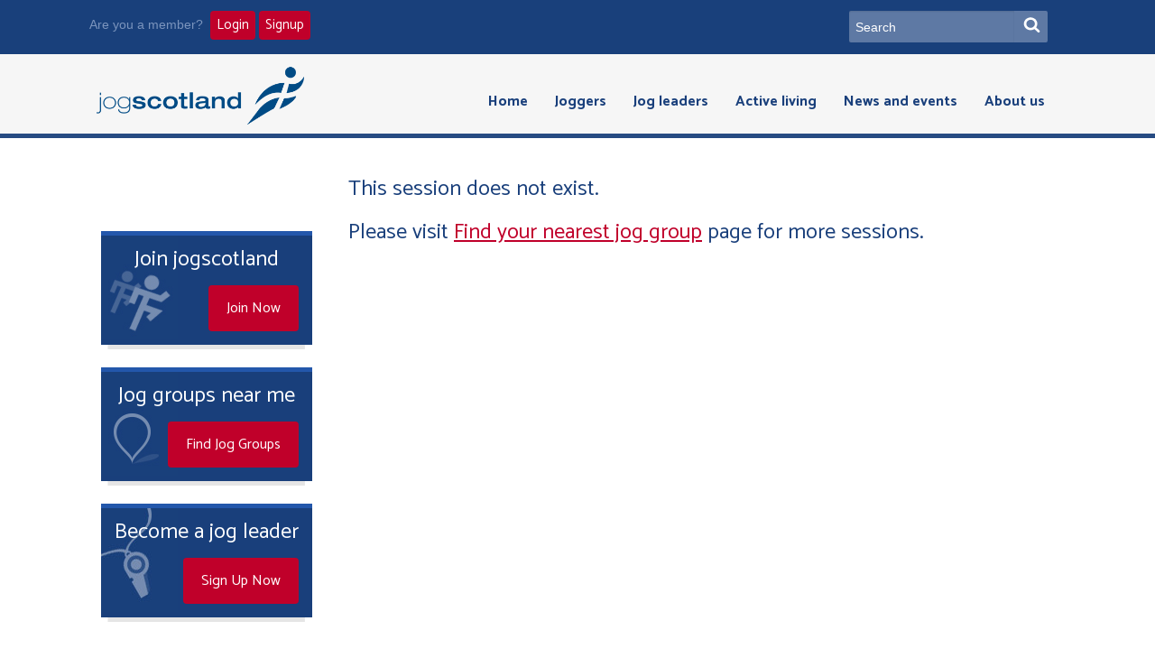

--- FILE ---
content_type: text/html; charset=UTF-8
request_url: https://jogscotland.org.uk/sessions/?id=2145
body_size: 8099
content:
<!DOCTYPE html>
<!--[if IE 8]>
<html class="no-js lt-ie9" lang="en"> <![endif]-->
<!--[if gt IE 8]><!-->
<html class="no-js" lang="en"> <!--<![endif]-->

<head>
	<meta charset="utf-8">
	<meta name="viewport" content="width=device-width, initial-scale=1">
	
	<meta name='robots' content='index, follow, max-image-preview:large, max-snippet:-1, max-video-preview:-1' />
	<style>img:is([sizes="auto" i], [sizes^="auto," i]) { contain-intrinsic-size: 3000px 1500px }</style>
	
	<!-- This site is optimized with the Yoast SEO plugin v25.5 - https://yoast.com/wordpress/plugins/seo/ -->
	<title>Sessions - Jog Scotland</title>
	<link rel="canonical" href="https://jogscotland.org.uk/sessions/?id=2145" />
	<meta property="og:locale" content="en_US" />
	<meta property="og:type" content="article" />
	<meta property="og:title" content="Sessions - Jog Scotland" />
	<meta property="og:url" content="https://jogscotland.org.uk/sessions/" />
	<meta property="og:site_name" content="Jog Scotland" />
	<script type="application/ld+json" class="yoast-schema-graph">{"@context":"https://schema.org","@graph":[{"@type":"WebPage","@id":"https://jogscotland.org.uk/sessions/","url":"https://jogscotland.org.uk/sessions/","name":"Sessions - Jog Scotland","isPartOf":{"@id":"https://jogscotland.org.uk/#website"},"datePublished":"2016-11-07T13:55:45+00:00","breadcrumb":{"@id":"https://jogscotland.org.uk/sessions/#breadcrumb"},"inLanguage":"en-US","potentialAction":[{"@type":"ReadAction","target":["https://jogscotland.org.uk/sessions/"]}]},{"@type":"BreadcrumbList","@id":"https://jogscotland.org.uk/sessions/#breadcrumb","itemListElement":[{"@type":"ListItem","position":1,"name":"Home","item":"https://jogscotland.org.uk/"},{"@type":"ListItem","position":2,"name":"Sessions"}]},{"@type":"WebSite","@id":"https://jogscotland.org.uk/#website","url":"https://jogscotland.org.uk/","name":"Jog Scotland","description":"","potentialAction":[{"@type":"SearchAction","target":{"@type":"EntryPoint","urlTemplate":"https://jogscotland.org.uk/?s={search_term_string}"},"query-input":{"@type":"PropertyValueSpecification","valueRequired":true,"valueName":"search_term_string"}}],"inLanguage":"en-US"}]}</script>
	<!-- / Yoast SEO plugin. -->


<link rel='dns-prefetch' href='//maxcdn.bootstrapcdn.com' />
<link rel='dns-prefetch' href='//fonts.googleapis.com' />
<link rel='dns-prefetch' href='//ajax.googleapis.com' />
<script type="text/javascript">
/* <![CDATA[ */
window._wpemojiSettings = {"baseUrl":"https:\/\/s.w.org\/images\/core\/emoji\/16.0.1\/72x72\/","ext":".png","svgUrl":"https:\/\/s.w.org\/images\/core\/emoji\/16.0.1\/svg\/","svgExt":".svg","source":{"concatemoji":"https:\/\/jogscotland.org.uk\/wp-includes\/js\/wp-emoji-release.min.js?ver=e7b98ae2aa6a43829d14d572663cfcae"}};
/*! This file is auto-generated */
!function(s,n){var o,i,e;function c(e){try{var t={supportTests:e,timestamp:(new Date).valueOf()};sessionStorage.setItem(o,JSON.stringify(t))}catch(e){}}function p(e,t,n){e.clearRect(0,0,e.canvas.width,e.canvas.height),e.fillText(t,0,0);var t=new Uint32Array(e.getImageData(0,0,e.canvas.width,e.canvas.height).data),a=(e.clearRect(0,0,e.canvas.width,e.canvas.height),e.fillText(n,0,0),new Uint32Array(e.getImageData(0,0,e.canvas.width,e.canvas.height).data));return t.every(function(e,t){return e===a[t]})}function u(e,t){e.clearRect(0,0,e.canvas.width,e.canvas.height),e.fillText(t,0,0);for(var n=e.getImageData(16,16,1,1),a=0;a<n.data.length;a++)if(0!==n.data[a])return!1;return!0}function f(e,t,n,a){switch(t){case"flag":return n(e,"\ud83c\udff3\ufe0f\u200d\u26a7\ufe0f","\ud83c\udff3\ufe0f\u200b\u26a7\ufe0f")?!1:!n(e,"\ud83c\udde8\ud83c\uddf6","\ud83c\udde8\u200b\ud83c\uddf6")&&!n(e,"\ud83c\udff4\udb40\udc67\udb40\udc62\udb40\udc65\udb40\udc6e\udb40\udc67\udb40\udc7f","\ud83c\udff4\u200b\udb40\udc67\u200b\udb40\udc62\u200b\udb40\udc65\u200b\udb40\udc6e\u200b\udb40\udc67\u200b\udb40\udc7f");case"emoji":return!a(e,"\ud83e\udedf")}return!1}function g(e,t,n,a){var r="undefined"!=typeof WorkerGlobalScope&&self instanceof WorkerGlobalScope?new OffscreenCanvas(300,150):s.createElement("canvas"),o=r.getContext("2d",{willReadFrequently:!0}),i=(o.textBaseline="top",o.font="600 32px Arial",{});return e.forEach(function(e){i[e]=t(o,e,n,a)}),i}function t(e){var t=s.createElement("script");t.src=e,t.defer=!0,s.head.appendChild(t)}"undefined"!=typeof Promise&&(o="wpEmojiSettingsSupports",i=["flag","emoji"],n.supports={everything:!0,everythingExceptFlag:!0},e=new Promise(function(e){s.addEventListener("DOMContentLoaded",e,{once:!0})}),new Promise(function(t){var n=function(){try{var e=JSON.parse(sessionStorage.getItem(o));if("object"==typeof e&&"number"==typeof e.timestamp&&(new Date).valueOf()<e.timestamp+604800&&"object"==typeof e.supportTests)return e.supportTests}catch(e){}return null}();if(!n){if("undefined"!=typeof Worker&&"undefined"!=typeof OffscreenCanvas&&"undefined"!=typeof URL&&URL.createObjectURL&&"undefined"!=typeof Blob)try{var e="postMessage("+g.toString()+"("+[JSON.stringify(i),f.toString(),p.toString(),u.toString()].join(",")+"));",a=new Blob([e],{type:"text/javascript"}),r=new Worker(URL.createObjectURL(a),{name:"wpTestEmojiSupports"});return void(r.onmessage=function(e){c(n=e.data),r.terminate(),t(n)})}catch(e){}c(n=g(i,f,p,u))}t(n)}).then(function(e){for(var t in e)n.supports[t]=e[t],n.supports.everything=n.supports.everything&&n.supports[t],"flag"!==t&&(n.supports.everythingExceptFlag=n.supports.everythingExceptFlag&&n.supports[t]);n.supports.everythingExceptFlag=n.supports.everythingExceptFlag&&!n.supports.flag,n.DOMReady=!1,n.readyCallback=function(){n.DOMReady=!0}}).then(function(){return e}).then(function(){var e;n.supports.everything||(n.readyCallback(),(e=n.source||{}).concatemoji?t(e.concatemoji):e.wpemoji&&e.twemoji&&(t(e.twemoji),t(e.wpemoji)))}))}((window,document),window._wpemojiSettings);
/* ]]> */
</script>
<style id='wp-emoji-styles-inline-css' type='text/css'>

	img.wp-smiley, img.emoji {
		display: inline !important;
		border: none !important;
		box-shadow: none !important;
		height: 1em !important;
		width: 1em !important;
		margin: 0 0.07em !important;
		vertical-align: -0.1em !important;
		background: none !important;
		padding: 0 !important;
	}
</style>
<link rel='stylesheet' id='wp-block-library-css' href='https://jogscotland.org.uk/wp-includes/css/dist/block-library/style.min.css?ver=e7b98ae2aa6a43829d14d572663cfcae' type='text/css' media='all' />
<style id='classic-theme-styles-inline-css' type='text/css'>
/*! This file is auto-generated */
.wp-block-button__link{color:#fff;background-color:#32373c;border-radius:9999px;box-shadow:none;text-decoration:none;padding:calc(.667em + 2px) calc(1.333em + 2px);font-size:1.125em}.wp-block-file__button{background:#32373c;color:#fff;text-decoration:none}
</style>
<style id='global-styles-inline-css' type='text/css'>
:root{--wp--preset--aspect-ratio--square: 1;--wp--preset--aspect-ratio--4-3: 4/3;--wp--preset--aspect-ratio--3-4: 3/4;--wp--preset--aspect-ratio--3-2: 3/2;--wp--preset--aspect-ratio--2-3: 2/3;--wp--preset--aspect-ratio--16-9: 16/9;--wp--preset--aspect-ratio--9-16: 9/16;--wp--preset--color--black: #000000;--wp--preset--color--cyan-bluish-gray: #abb8c3;--wp--preset--color--white: #ffffff;--wp--preset--color--pale-pink: #f78da7;--wp--preset--color--vivid-red: #cf2e2e;--wp--preset--color--luminous-vivid-orange: #ff6900;--wp--preset--color--luminous-vivid-amber: #fcb900;--wp--preset--color--light-green-cyan: #7bdcb5;--wp--preset--color--vivid-green-cyan: #00d084;--wp--preset--color--pale-cyan-blue: #8ed1fc;--wp--preset--color--vivid-cyan-blue: #0693e3;--wp--preset--color--vivid-purple: #9b51e0;--wp--preset--gradient--vivid-cyan-blue-to-vivid-purple: linear-gradient(135deg,rgba(6,147,227,1) 0%,rgb(155,81,224) 100%);--wp--preset--gradient--light-green-cyan-to-vivid-green-cyan: linear-gradient(135deg,rgb(122,220,180) 0%,rgb(0,208,130) 100%);--wp--preset--gradient--luminous-vivid-amber-to-luminous-vivid-orange: linear-gradient(135deg,rgba(252,185,0,1) 0%,rgba(255,105,0,1) 100%);--wp--preset--gradient--luminous-vivid-orange-to-vivid-red: linear-gradient(135deg,rgba(255,105,0,1) 0%,rgb(207,46,46) 100%);--wp--preset--gradient--very-light-gray-to-cyan-bluish-gray: linear-gradient(135deg,rgb(238,238,238) 0%,rgb(169,184,195) 100%);--wp--preset--gradient--cool-to-warm-spectrum: linear-gradient(135deg,rgb(74,234,220) 0%,rgb(151,120,209) 20%,rgb(207,42,186) 40%,rgb(238,44,130) 60%,rgb(251,105,98) 80%,rgb(254,248,76) 100%);--wp--preset--gradient--blush-light-purple: linear-gradient(135deg,rgb(255,206,236) 0%,rgb(152,150,240) 100%);--wp--preset--gradient--blush-bordeaux: linear-gradient(135deg,rgb(254,205,165) 0%,rgb(254,45,45) 50%,rgb(107,0,62) 100%);--wp--preset--gradient--luminous-dusk: linear-gradient(135deg,rgb(255,203,112) 0%,rgb(199,81,192) 50%,rgb(65,88,208) 100%);--wp--preset--gradient--pale-ocean: linear-gradient(135deg,rgb(255,245,203) 0%,rgb(182,227,212) 50%,rgb(51,167,181) 100%);--wp--preset--gradient--electric-grass: linear-gradient(135deg,rgb(202,248,128) 0%,rgb(113,206,126) 100%);--wp--preset--gradient--midnight: linear-gradient(135deg,rgb(2,3,129) 0%,rgb(40,116,252) 100%);--wp--preset--font-size--small: 13px;--wp--preset--font-size--medium: 20px;--wp--preset--font-size--large: 36px;--wp--preset--font-size--x-large: 42px;--wp--preset--spacing--20: 0.44rem;--wp--preset--spacing--30: 0.67rem;--wp--preset--spacing--40: 1rem;--wp--preset--spacing--50: 1.5rem;--wp--preset--spacing--60: 2.25rem;--wp--preset--spacing--70: 3.38rem;--wp--preset--spacing--80: 5.06rem;--wp--preset--shadow--natural: 6px 6px 9px rgba(0, 0, 0, 0.2);--wp--preset--shadow--deep: 12px 12px 50px rgba(0, 0, 0, 0.4);--wp--preset--shadow--sharp: 6px 6px 0px rgba(0, 0, 0, 0.2);--wp--preset--shadow--outlined: 6px 6px 0px -3px rgba(255, 255, 255, 1), 6px 6px rgba(0, 0, 0, 1);--wp--preset--shadow--crisp: 6px 6px 0px rgba(0, 0, 0, 1);}:where(.is-layout-flex){gap: 0.5em;}:where(.is-layout-grid){gap: 0.5em;}body .is-layout-flex{display: flex;}.is-layout-flex{flex-wrap: wrap;align-items: center;}.is-layout-flex > :is(*, div){margin: 0;}body .is-layout-grid{display: grid;}.is-layout-grid > :is(*, div){margin: 0;}:where(.wp-block-columns.is-layout-flex){gap: 2em;}:where(.wp-block-columns.is-layout-grid){gap: 2em;}:where(.wp-block-post-template.is-layout-flex){gap: 1.25em;}:where(.wp-block-post-template.is-layout-grid){gap: 1.25em;}.has-black-color{color: var(--wp--preset--color--black) !important;}.has-cyan-bluish-gray-color{color: var(--wp--preset--color--cyan-bluish-gray) !important;}.has-white-color{color: var(--wp--preset--color--white) !important;}.has-pale-pink-color{color: var(--wp--preset--color--pale-pink) !important;}.has-vivid-red-color{color: var(--wp--preset--color--vivid-red) !important;}.has-luminous-vivid-orange-color{color: var(--wp--preset--color--luminous-vivid-orange) !important;}.has-luminous-vivid-amber-color{color: var(--wp--preset--color--luminous-vivid-amber) !important;}.has-light-green-cyan-color{color: var(--wp--preset--color--light-green-cyan) !important;}.has-vivid-green-cyan-color{color: var(--wp--preset--color--vivid-green-cyan) !important;}.has-pale-cyan-blue-color{color: var(--wp--preset--color--pale-cyan-blue) !important;}.has-vivid-cyan-blue-color{color: var(--wp--preset--color--vivid-cyan-blue) !important;}.has-vivid-purple-color{color: var(--wp--preset--color--vivid-purple) !important;}.has-black-background-color{background-color: var(--wp--preset--color--black) !important;}.has-cyan-bluish-gray-background-color{background-color: var(--wp--preset--color--cyan-bluish-gray) !important;}.has-white-background-color{background-color: var(--wp--preset--color--white) !important;}.has-pale-pink-background-color{background-color: var(--wp--preset--color--pale-pink) !important;}.has-vivid-red-background-color{background-color: var(--wp--preset--color--vivid-red) !important;}.has-luminous-vivid-orange-background-color{background-color: var(--wp--preset--color--luminous-vivid-orange) !important;}.has-luminous-vivid-amber-background-color{background-color: var(--wp--preset--color--luminous-vivid-amber) !important;}.has-light-green-cyan-background-color{background-color: var(--wp--preset--color--light-green-cyan) !important;}.has-vivid-green-cyan-background-color{background-color: var(--wp--preset--color--vivid-green-cyan) !important;}.has-pale-cyan-blue-background-color{background-color: var(--wp--preset--color--pale-cyan-blue) !important;}.has-vivid-cyan-blue-background-color{background-color: var(--wp--preset--color--vivid-cyan-blue) !important;}.has-vivid-purple-background-color{background-color: var(--wp--preset--color--vivid-purple) !important;}.has-black-border-color{border-color: var(--wp--preset--color--black) !important;}.has-cyan-bluish-gray-border-color{border-color: var(--wp--preset--color--cyan-bluish-gray) !important;}.has-white-border-color{border-color: var(--wp--preset--color--white) !important;}.has-pale-pink-border-color{border-color: var(--wp--preset--color--pale-pink) !important;}.has-vivid-red-border-color{border-color: var(--wp--preset--color--vivid-red) !important;}.has-luminous-vivid-orange-border-color{border-color: var(--wp--preset--color--luminous-vivid-orange) !important;}.has-luminous-vivid-amber-border-color{border-color: var(--wp--preset--color--luminous-vivid-amber) !important;}.has-light-green-cyan-border-color{border-color: var(--wp--preset--color--light-green-cyan) !important;}.has-vivid-green-cyan-border-color{border-color: var(--wp--preset--color--vivid-green-cyan) !important;}.has-pale-cyan-blue-border-color{border-color: var(--wp--preset--color--pale-cyan-blue) !important;}.has-vivid-cyan-blue-border-color{border-color: var(--wp--preset--color--vivid-cyan-blue) !important;}.has-vivid-purple-border-color{border-color: var(--wp--preset--color--vivid-purple) !important;}.has-vivid-cyan-blue-to-vivid-purple-gradient-background{background: var(--wp--preset--gradient--vivid-cyan-blue-to-vivid-purple) !important;}.has-light-green-cyan-to-vivid-green-cyan-gradient-background{background: var(--wp--preset--gradient--light-green-cyan-to-vivid-green-cyan) !important;}.has-luminous-vivid-amber-to-luminous-vivid-orange-gradient-background{background: var(--wp--preset--gradient--luminous-vivid-amber-to-luminous-vivid-orange) !important;}.has-luminous-vivid-orange-to-vivid-red-gradient-background{background: var(--wp--preset--gradient--luminous-vivid-orange-to-vivid-red) !important;}.has-very-light-gray-to-cyan-bluish-gray-gradient-background{background: var(--wp--preset--gradient--very-light-gray-to-cyan-bluish-gray) !important;}.has-cool-to-warm-spectrum-gradient-background{background: var(--wp--preset--gradient--cool-to-warm-spectrum) !important;}.has-blush-light-purple-gradient-background{background: var(--wp--preset--gradient--blush-light-purple) !important;}.has-blush-bordeaux-gradient-background{background: var(--wp--preset--gradient--blush-bordeaux) !important;}.has-luminous-dusk-gradient-background{background: var(--wp--preset--gradient--luminous-dusk) !important;}.has-pale-ocean-gradient-background{background: var(--wp--preset--gradient--pale-ocean) !important;}.has-electric-grass-gradient-background{background: var(--wp--preset--gradient--electric-grass) !important;}.has-midnight-gradient-background{background: var(--wp--preset--gradient--midnight) !important;}.has-small-font-size{font-size: var(--wp--preset--font-size--small) !important;}.has-medium-font-size{font-size: var(--wp--preset--font-size--medium) !important;}.has-large-font-size{font-size: var(--wp--preset--font-size--large) !important;}.has-x-large-font-size{font-size: var(--wp--preset--font-size--x-large) !important;}
:where(.wp-block-post-template.is-layout-flex){gap: 1.25em;}:where(.wp-block-post-template.is-layout-grid){gap: 1.25em;}
:where(.wp-block-columns.is-layout-flex){gap: 2em;}:where(.wp-block-columns.is-layout-grid){gap: 2em;}
:root :where(.wp-block-pullquote){font-size: 1.5em;line-height: 1.6;}
</style>
<link rel='stylesheet' id='cff-css' href='https://jogscotland.org.uk/wp-content/plugins/custom-facebook-feed/assets/css/cff-style.min.css?ver=4.3.2' type='text/css' media='all' />
<link rel='stylesheet' id='sb-font-awesome-css' href='https://maxcdn.bootstrapcdn.com/font-awesome/4.7.0/css/font-awesome.min.css?ver=e7b98ae2aa6a43829d14d572663cfcae' type='text/css' media='all' />
<link rel='stylesheet' id='founation_css-css' href='https://jogscotland.org.uk/wp-content/themes/jog/assets/css/foundation.css?ver=e7b98ae2aa6a43829d14d572663cfcae' type='text/css' media='all' />
<link rel='stylesheet' id='style-css' href='https://jogscotland.org.uk/wp-content/themes/jog/style.css?ver=1703245790' type='text/css' media='all' />
<link rel='stylesheet' id='theme-slug-fonts-css' href='https://fonts.googleapis.com/css?family=Catamaran:400,700&#038;display=swap' type='text/css' media='all' />
<link rel='stylesheet' id='jquery-ui-css' href='https://ajax.googleapis.com/ajax/libs/jqueryui/1.8/themes/base/jquery-ui.css?ver=e7b98ae2aa6a43829d14d572663cfcae' type='text/css' media='all' />
<script type="text/javascript" src="https://jogscotland.org.uk/wp-includes/js/jquery/jquery.min.js?ver=3.7.1" id="jquery-core-js"></script>
<script type="text/javascript" src="https://jogscotland.org.uk/wp-includes/js/jquery/jquery-migrate.min.js?ver=3.4.1" id="jquery-migrate-js"></script>
<link rel="https://api.w.org/" href="https://jogscotland.org.uk/wp-json/" /><link rel="alternate" title="JSON" type="application/json" href="https://jogscotland.org.uk/wp-json/wp/v2/pages/1324" /><link rel="EditURI" type="application/rsd+xml" title="RSD" href="https://jogscotland.org.uk/xmlrpc.php?rsd" />

<link rel='shortlink' href='https://jogscotland.org.uk/?p=1324' />
<link rel="alternate" title="oEmbed (JSON)" type="application/json+oembed" href="https://jogscotland.org.uk/wp-json/oembed/1.0/embed?url=https%3A%2F%2Fjogscotland.org.uk%2Fsessions%2F" />
<link rel="alternate" title="oEmbed (XML)" type="text/xml+oembed" href="https://jogscotland.org.uk/wp-json/oembed/1.0/embed?url=https%3A%2F%2Fjogscotland.org.uk%2Fsessions%2F&#038;format=xml" />
<meta property="fb:app_id" content="0" /><link rel="icon" href="https://jogscotland.org.uk/wp-content/uploads/2024/07/cropped-Entries-Closing-2-32x32.png" sizes="32x32" />
<link rel="icon" href="https://jogscotland.org.uk/wp-content/uploads/2024/07/cropped-Entries-Closing-2-192x192.png" sizes="192x192" />
<link rel="apple-touch-icon" href="https://jogscotland.org.uk/wp-content/uploads/2024/07/cropped-Entries-Closing-2-180x180.png" />
<meta name="msapplication-TileImage" content="https://jogscotland.org.uk/wp-content/uploads/2024/07/cropped-Entries-Closing-2-270x270.png" />
	<link rel="stylesheet" href="https://jogscotland.org.uk/wp-content/themes/jog/assets/css/overrides.css">
</head>

<body>
<!-- Google Tag Manager -->
<noscript><iframe src="//www.googletagmanager.com/ns.html?id=GTM-PQXSQF"
height="0" width="0" style="display:none;visibility:hidden"></iframe></noscript>
	<script>(function(w,d,s,l,i){w[l]=w[l]||[];w[l].push({'gtm.start':
		new Date().getTime(),event:'gtm.js'});var f=d.getElementsByTagName(s)[0],
		j=d.createElement(s),dl=l!='dataLayer'?'&l='+l:'';j.async=true;j.src=
		'//www.googletagmanager.com/gtm.js?id='+i+dl;f.parentNode.insertBefore(j,f);
	})(window,document,'script','dataLayer','GTM-PQXSQF');</script>
<!-- End Google Tag Manager -->


<section id="header-top">
	<div class="row">
		<div class="small-12 large-4 columns signup">
							<p>Are you a member? </p>&nbsp;
										<a href="https://scottishathletics.justgo.com/" class="button">Login</a>
										<a href="/joggers/join-jogscotland/" class="button">Signup</a>
					</div>
		<div class="small-12 large-4 columns top-banner">
			<div class="top-banner-ads"></div> 		</div>
		<div class="small-12 large-3 columns searchbar">
			<form method="get" id="searchform" action="https://jogscotland.org.uk/">
    <div class="row collapse">
        <div class="small-10 columns">
            <input type="text" value="" name="s" placeholder="Search" />
        </div>
        <div class="small-2 columns">
            <input type="submit" id="searchsubmit" class="button prefix"></input>
        </div>
    </div>
</form>		</div>
	</div>
</section>

<header class="header">
	<div class="row">
		<div class="small-12 large-12 columns nav-wrapper">
			<nav id="main-menu" class="top-bar">
				<ul class="title-area">
					<!-- Title Area -->
					<li class="name">
						<a href="https://jogscotland.org.uk">
							<img alt="Jog Scotland Logo" src="https://jogscotland.org.uk/wp-content/themes/jog/assets/img/images/logo.png"/>
						</a>
					</li>
					<!-- Remove the class "menu-icon" to get rid of menu icon. Take out "Menu" to just have icon alone -->
					<li class="toggle-topbar menu-icon"><a><span></span></a></li>
				</ul>

				<section class="top-bar-section">
					<!-- Right Nav Section -->
					<ul class="right">
						<li class="has-form menu-search">
							<form method="get" id="searchform" action="https://jogscotland.org.uk/">
    <div class="row collapse">
        <div class="small-10 columns">
            <input type="text" value="" name="s" placeholder="Search" />
        </div>
        <div class="small-2 columns">
            <input type="submit" id="searchsubmit" class="button prefix"></input>
        </div>
    </div>
</form>						</li>

						<li id="menu-item-477" class="menu-item menu-item-type-custom menu-item-object-custom menu-item-477"><a href="/">Home</a></li>
<li id="menu-item-138" class="menu-item menu-item-type-post_type menu-item-object-page menu-item-138"><a href="https://jogscotland.org.uk/joggers/">Joggers</a></li>
<li id="menu-item-478" class="menu-item menu-item-type-custom menu-item-object-custom menu-item-478"><a href="/jog-leaders/">Jog leaders</a></li>
<li id="menu-item-136" class="menu-item menu-item-type-post_type menu-item-object-page menu-item-136"><a href="https://jogscotland.org.uk/active-living/">Active living</a></li>
<li id="menu-item-139" class="menu-item menu-item-type-post_type menu-item-object-page menu-item-139"><a href="https://jogscotland.org.uk/news-and-events/">News and events</a></li>
<li id="menu-item-135" class="menu-item menu-item-type-post_type menu-item-object-page menu-item-135"><a href="https://jogscotland.org.uk/about-us/">About us</a></li>

					</ul>
				</section>
			</nav>
		</div>
	</div>
</header>

<section id="header-bottom">
	<div class="row">
		<div class="small-12 columns signup">
			<p>Are you a member?</p>
							<a href="https://scottishathletics.justgo.com/" class="button">Login</a>
										<a href="/joggers/join-jogscotland/" class="button">Signup</a>
					</div>
		<div class="small-12 columns top-banner">
			<div class="top-banner-ads"></div>		</div>
	</div>
</section>

	<section id="page-standard">
		<div class="row">
			<article class="small-12 medium-9 large-9 push-3 columns main-article page-standart-info">
									<h2>This session does not exist.<br><br>Please visit <a href="https://jogscotland.org.uk/joggers/find-your-nearest-jog-group/">Find your nearest jog group</a> page for more sessions.</h2>
							</article>

			<!-- LEFT SIDEBAR -->
			<div class="small-12 medium-3 large-3 pull-9 columns side-l">
<!--				-->                <div class="grey-box side-cta side-cta1">
	<div class="side-cta-inner">
		<h2>Join jogscotland</h2>
		<a class="button" href="https://jogscotland.org.uk/joggers/join-jogscotland/">Join Now</a>
	</div>
</div>
<div class="grey-box side-cta side-cta2">
	<div class="side-cta-inner">
		<h2>Jog groups near me</h2>
		<a class="button" href="https://jogscotland.org.uk/joggers/find-your-nearest-jog-group/">Find Jog Groups</a>
	</div>
</div>
<div class="grey-box side-cta side-cta3">
	<div class="side-cta-inner">
		<h2>Become a jog leader</h2>
		<a class="button" href="https://jogscotland.org.uk/jog-leaders/">Sign Up Now</a>
	</div>
</div>
                <div class="clearfix"></div>
<!--<div class="grey-box side-merch">-->
<!--	<div class="side-merch-inner">-->
<!--		<h3>Official Merchandise</h3>-->
<!--		<img src="--><!--/assets/img/images/merch-tops.png" class="merch-tops"/>-->
<!---->
<!--		<div class="clearfix"></div>-->
<!--		<div class="merch-text">-->
<!--			<p>Exclusively from</p>-->
<!--			<a href="#"><img src="--><!--/assets/img/images/merch-run4it.png" class="merch-run4it"/></a>-->
<!--		</div>-->
<!--	</div>-->
<!--</div>-->
<!--<div class="clearfix"></div>-->                <article class="feat-jogger">
		<header>
			<h3>Featured Jogger</h3>
		</header>
		<div class="grey-box jogger">
			<div class="row jogger-inner">
				<div class="small-3 columns jogger-img"><img width="707" height="470" src="https://jogscotland.org.uk/wp-content/uploads/2022/05/On-Bennachie.jpg" class="attachment-post-thumbnail size-post-thumbnail wp-post-image" alt="" decoding="async" fetchpriority="high" srcset="https://jogscotland.org.uk/wp-content/uploads/2022/05/On-Bennachie.jpg 707w, https://jogscotland.org.uk/wp-content/uploads/2022/05/On-Bennachie-300x199.jpg 300w, https://jogscotland.org.uk/wp-content/uploads/2022/05/On-Bennachie-231x153.jpg 231w" sizes="(max-width: 707px) 100vw, 707px" /></div>
				<div class="small-9 columns jogger-text">
					<h2>Matt Huntington</h2>
					<p>"I ran 4,602km for charity, with the support of my jogscotland pals"</p>
					<a class="button right" href="https://jogscotland.org.uk/jogger/matt-huntington/">Read More</a>
				</div>
			</div>
		</div>
	</article><article class="feat-jogger">
		<header>
			<h3>Featured Jog Leader</h3>
		</header>
		<div class="grey-box jogger">
			<div class="row jogger-inner">
				<div class="small-3 columns jogger-img"><img width="707" height="468" src="https://jogscotland.org.uk/wp-content/uploads/2023/12/Di-10-Copy.jpg" class="attachment-post-thumbnail size-post-thumbnail wp-post-image" alt="" decoding="async" srcset="https://jogscotland.org.uk/wp-content/uploads/2023/12/Di-10-Copy.jpg 707w, https://jogscotland.org.uk/wp-content/uploads/2023/12/Di-10-Copy-300x199.jpg 300w, https://jogscotland.org.uk/wp-content/uploads/2023/12/Di-10-Copy-231x153.jpg 231w" sizes="(max-width: 707px) 100vw, 707px" /></div>
				<div class="small-9 columns jogger-text">
					<h2>Diana Thomson</h2>
					<p>I survived breast cancer in lockdown – now I’m jog leading again.</p>
					<a class="button right" href="https://jogscotland.org.uk/jog-leader/diana-thomson/">Read More</a>
				</div>
			</div>
		</div>
	</article>                
 
     <div class="row banner-ads">
                     <ul class="banner-ul">
                     
      
                                      <li>
        <!-- 	<div class="small-12 large-4 columns banner-ad">-->
                     <a rel="nofollow external" target="_blank" href="/?id=5025&amp;banner">
                        <img width="300" height="50" src="https://jogscotland.org.uk/wp-content/uploads/2023/11/proud-to-partner-with.png" class="attachment-post_thumbnail size-post_thumbnail wp-post-image" alt="" decoding="async" />                     </a>
                 </li>
        <!-- 	</div>-->
                    
      			</div>
			<!-- // END LEFT SIDEBAR -->

			<!-- RIGHT SIDEBAR -->
<!--			<div class="small-12 medium-3 large-3 columns side-r">-->
<!--				-->
<!--			</div>-->
			<!-- // END RIGHT SIDEBAR -->

		</div>


	</section>


<section id="social-feeds-top">
	<div class="row">
		<div class="small-12 large-12 columns facebook-feed">
			<h2>Latest Facebook update</h2>
			<div class="cff-wrapper"><div class="cff-wrapper-ctn " ><div id="cff"  class="cff cff-list-container  cff-default-styles  cff-mob-cols-1 cff-tab-cols-1"    data-char="400" ><div class="cff-error-msg">
	<div>
		<i class="fa fa-lock" aria-hidden="true" style="margin-right: 5px;"></i><b>This message is only visible to admins.</b><br/>
		Problem displaying Facebook posts. Backup cache in use.					<br/><a href="javascript:void(0);" id="cff-show-error" onclick="cffShowError()">Click to show error</a>
			<script type="text/javascript">function cffShowError() { document.getElementById("cff-error-reason").style.display = "block"; document.getElementById("cff-show-error").style.display = "none"; }</script>
			</div>
			<div id="cff-error-reason">
									<b>Error:</b> The user must be an administrator, editor, or moderator of the page in order to impersonate it. If the page business requires Two Factor Authentication, the user also needs to enable Two Factor Authentication.													<b>Type:</b> OAuthException																												
			</div>
				
</div>
<div class="cff-posts-wrap"></div><input class="cff-pag-url" type="hidden" data-locatornonce="7236329db9" data-cff-shortcode="" data-post-id="5025" data-feed-id="130562464208"></div></div><div class="cff-clear"></div></div>		</div>
<!--		<div class="small-12 large-6 columns twitter-feed">-->
<!--			<h2>Latest Twitter update</h2>-->
<!--			<img alt="Twitter Jog Scotland Logo" class="sa-logo" src="--><!--/assets/img/images/icon-sa.jpg"/>-->
<!---->
<!--			<div class="social-info">-->
<!--				<h3>jogscotland</h3>-->
<!--				<a href="https://--><!--">@jogscotland</a>-->
<!--			</div>-->
<!--			<div class="clearfix"></div>-->
<!---->
<!--			<div>--><!--</div>-->
<!---->
<!--		</div>-->
	</div>
</section>


<section id="social-feeds-pull">
	<div class="row">
		<div class="small-12 columns">
			<h3>Want to know more about us? Follow us.</h3>
		</div>
		<div class="small-12 columns footer-social">
								<a href="https://www.facebook.com/JogScotty" class="ft-facebook" target="_blank">
						<i class="fa fa-facebook" aria-hidden="true"></i>
					</a>
										<a href="https://twitter.com/jogscotland" class="ft-twitter" target="_blank">
						<i class="fa fa-twitter" aria-hidden="true"></i>
					</a>
							</div>
	</div>
</section>


<footer id="footer">
	<div class="row">
		<div class="small-12 columns partners">
			<a target="_blank" href="http://www.sportscotland.org.uk/"><img src="https://jogscotland.org.uk/wp-content/themes/jog/assets/img/images/footer-logo-sportscot.png" width="155px" alt="Sport Scotland"/></a>
			<a target="_blank" href="http://www.britishathletics.org.uk/#"><img src="https://jogscotland.org.uk/wp-content/themes/jog/assets/img/images/footer-logo-britishath.png" width="175px" alt="British Athletics"/></a>
			<a target="_blank" href="http://www.scottishathletics.org.uk/"><img src="https://jogscotland.org.uk/wp-content/themes/jog/assets/img/images/sa-logo.png" width="250px" alt="Scottish Athletics"/></a>
		</div>

		<div class="small-12 columns footer-nav">
					</div>
		<div class="small-12 columns copyright">
			<a href="/accessibility/" alt="Privacy Policy">Accessibility</a>
			<a href="/about/privacy-notices/" alt="Privacy Policy">Privacy Policy</a>
			<a href="/terms-and-conditions/" alt="Terms and Conditions">Terms and Conditions</a>
			<a href="/cookies/" alt="Cookies">Cookies policy</a>
			<p>Copyright © 2026 Scottish Athletics</p>
		</div>
	</div>
</footer>

<script type="speculationrules">
{"prefetch":[{"source":"document","where":{"and":[{"href_matches":"\/*"},{"not":{"href_matches":["\/wp-*.php","\/wp-admin\/*","\/wp-content\/uploads\/*","\/wp-content\/*","\/wp-content\/plugins\/*","\/wp-content\/themes\/jog\/*","\/*\\?(.+)"]}},{"not":{"selector_matches":"a[rel~=\"nofollow\"]"}},{"not":{"selector_matches":".no-prefetch, .no-prefetch a"}}]},"eagerness":"conservative"}]}
</script>
<!-- Custom Facebook Feed JS -->
<script type="text/javascript">var cffajaxurl = "https://jogscotland.org.uk/wp-admin/admin-ajax.php";
var cfflinkhashtags = "true";
</script>
<script type="text/javascript" src="https://jogscotland.org.uk/wp-content/plugins/custom-facebook-feed/assets/js/cff-scripts.min.js?ver=4.3.2" id="cffscripts-js"></script>
<script type="text/javascript" src="https://jogscotland.org.uk/wp-content/themes/jog/assets/js/foundation/index.js?ver=e7b98ae2aa6a43829d14d572663cfcae" id="index-js"></script>
<script type="text/javascript" src="https://jogscotland.org.uk/wp-content/themes/jog/assets/js/foundation/foundation.js?ver=e7b98ae2aa6a43829d14d572663cfcae" id="foundation-js"></script>
<script type="text/javascript" src="https://jogscotland.org.uk/wp-content/themes/jog/assets/js/scot-athletics/social-feed-expander.js?ver=e7b98ae2aa6a43829d14d572663cfcae" id="social-js"></script>
<script type="text/javascript" src="https://jogscotland.org.uk/wp-content/themes/jog/assets/js/foundation/foundation.interchange.js?ver=e7b98ae2aa6a43829d14d572663cfcae" id="finterchange-js"></script>
<script type="text/javascript" src="https://jogscotland.org.uk/wp-content/themes/jog/assets/js/foundation/foundation.abide.js?ver=e7b98ae2aa6a43829d14d572663cfcae" id="fabide-js"></script>
<script type="text/javascript" src="https://jogscotland.org.uk/wp-content/themes/jog/assets/js/foundation/foundation.dropdown.js?ver=e7b98ae2aa6a43829d14d572663cfcae" id="fdropdown-js"></script>
<script type="text/javascript" src="https://jogscotland.org.uk/wp-content/themes/jog/assets/js/foundation/foundation.placeholder.js?ver=e7b98ae2aa6a43829d14d572663cfcae" id="fplaceholder-js"></script>
<script type="text/javascript" src="https://jogscotland.org.uk/wp-content/themes/jog/assets/js/foundation/foundation.forms.js?ver=e7b98ae2aa6a43829d14d572663cfcae" id="fforms-js"></script>
<script type="text/javascript" src="https://jogscotland.org.uk/wp-content/themes/jog/assets/js/foundation/foundation.alerts.js?ver=e7b98ae2aa6a43829d14d572663cfcae" id="falerts-js"></script>
<script type="text/javascript" src="https://jogscotland.org.uk/wp-content/themes/jog/assets/js/foundation/foundation.magellan.js?ver=e7b98ae2aa6a43829d14d572663cfcae" id="fmagellan-js"></script>
<script type="text/javascript" src="https://jogscotland.org.uk/wp-content/themes/jog/assets/js/foundation/foundation.reveal.js?ver=e7b98ae2aa6a43829d14d572663cfcae" id="freveal-js"></script>
<script type="text/javascript" src="https://jogscotland.org.uk/wp-content/themes/jog/assets/js/foundation/foundation.tooltips.js?ver=e7b98ae2aa6a43829d14d572663cfcae" id="ftooltips-js"></script>
<script type="text/javascript" src="https://jogscotland.org.uk/wp-content/themes/jog/assets/js/foundation/foundation.clearing.js?ver=e7b98ae2aa6a43829d14d572663cfcae" id="fclearing-js"></script>
<script type="text/javascript" src="https://jogscotland.org.uk/wp-content/themes/jog/assets/js/foundation/foundation.cookie.js?ver=e7b98ae2aa6a43829d14d572663cfcae" id="fcookie-js"></script>
<script type="text/javascript" src="https://jogscotland.org.uk/wp-content/themes/jog/assets/js/foundation/foundation.joyride.js?ver=e7b98ae2aa6a43829d14d572663cfcae" id="fjoyride-js"></script>
<script type="text/javascript" src="https://jogscotland.org.uk/wp-content/themes/jog/assets/js/foundation/foundation.orbit.js?ver=e7b98ae2aa6a43829d14d572663cfcae" id="forbit-js"></script>
<script type="text/javascript" src="https://jogscotland.org.uk/wp-content/themes/jog/assets/js/foundation/foundation.section.js?ver=e7b98ae2aa6a43829d14d572663cfcae" id="fsection-js"></script>
<script type="text/javascript" src="https://jogscotland.org.uk/wp-content/themes/jog/assets/js/foundation/foundation.topbar.js?ver=e7b98ae2aa6a43829d14d572663cfcae" id="ftopbar-js"></script>
<script>
	jQuery( document ).ready( function () {

//		$( document ).foundation();

		var menuDisplayed = 0;

		jQuery( '.menu-icon a' ).click( function () {
			if ( menuDisplayed == 0 ) {
				jQuery( '.top-bar' ).css( 'height', 'auto' );
				menuDisplayed = 1;
			} else {
				jQuery( '.top-bar' ).css( 'height', '45px' );
				menuDisplayed = 0;
			}
		});
		jQuery('body').on('change', '#jgs_group_name', function() {
			var group_name = jQuery('#jgs_group_name').val();
			jQuery('#jgs_session_group_name').val(group_name);
		});
	});
</script>
</body>

</html>




<!--
Performance optimized by W3 Total Cache. Learn more: https://www.boldgrid.com/w3-total-cache/

Object Caching 75/98 objects using APC
Page Caching using Disk: Enhanced (Requested URI contains query) 
Database Caching 16/35 queries in 0.011 seconds using APC

Served from: jogscotland.org.uk @ 2026-01-16 17:43:25 by W3 Total Cache
-->

--- FILE ---
content_type: text/css
request_url: https://jogscotland.org.uk/wp-content/themes/jog/style.css?ver=1703245790
body_size: 9692
content:
/*
Theme Name: Jog Scotland
Theme URI: http://union.co.uk
Description: Jog Scotland for Scottish Athletics
Version: 1.1
Author: D'Arcy Rush, Nathan Payne
Author URI: http://union.co.uk
*/

/* General Styles - Fonts, Buttons, Blockquote, Tables etc */
body {
	background: #fff;
}

p, a {
	font-family: "HelveticaNeue-Light", "Helvetica Neue Light", "Helvetica Neue", Helvetica, Arial, "Lucida Grande", sans-serif;
}

h1, h2, h3 {
	font-family: 'Catamaran', sans-serif;
	font-weight: 400;
}

h1, h2, h3, h4, h5, h6 {
	color: #193f7b;
	line-height: 1em;
}

h1 {
	font-size: 2em;
	margin-bottom: 23px;
}

h2 {
	font-size: 1.5em;
}

h3 {
	font-size: 1.3em;
}

h4 {
	font-size: 1.2em;
}

h5 {
	font-size: 1.125em;
}

a {
	color: #c0002a;
	font-family: inherit;
}

a:hover {
	color: #cb6400;
}

blockquote {
	padding: 20px;
	background: #fbfbfb;
	font-style: italic;
	font-family: "HelveticaNeue-Light", "Helvetica Neue Light", "Helvetica Neue", Helvetica, Arial, "Lucida Grande", sans-serif;
	font-weight: 300;
}

blockquote p:before {
	content: open-quote;
}

blockquote p:after {
	content: close-quote;
}

ul {
	list-style: circle;
	padding: 0;
	margin: 0 0 15px 20px;
}

ul li {
	font-family: "HelveticaNeue-Light", "Helvetica Neue Light", "Helvetica Neue", Helvetica, Arial, "Lucida Grande", sans-serif;
	font-weight: normal;
	line-height: inherit;
}

ol {
	counter-reset: li;
	list-style: none;
	*list-style: decimal;
}

ol li {
	position: relative;
	display: block;
	padding: 0 0 0 16px;
	*padding: .4em;
	margin: 0;
	color: #444;
	text-decoration: none;
	font-family: "HelveticaNeue-Light", "Helvetica Neue Light", "Helvetica Neue", Helvetica, Arial, "Lucida Grande", sans-serif;
	font-weight: normal;
	line-height: 1.6em;
}

ol li:hover:before {
	transform: rotate(360deg);
}

ol li:before {
	content: counter(li);
	counter-increment: li;
	position: absolute;
	left: 0;
	top: 80%;
	margin-top: -1.3em;
	color: #444;
	text-align: center;
	font-weight: bold;
}

article a {
	text-decoration: underline;
}

article footer a, article header a {
	text-decoration: none;
}

.main-article ol {
	margin-left: 0.5rem;
}

.main-article ol li {
	padding: 0 0 0 23px;
	margin: 0 0 8px 0;
	line-height: 1.4em;
}

.main-article ol li:before {
	top: 0;
	margin-top: 0;
}

table {
	border-collapse: collapse;
	border: none;
}

table [class*="column"] + [class*="column"]:last-child {
	float: none;
}

thead {
	border-bottom: 4px solid #193f7b;
	border-left: 1px solid #ddd;
	border-top: 1px solid #ddd;
}

thead tr th {
	color: #fff;
	font-family: "HelveticaNeue-Light", "Helvetica Neue Light", "Helvetica Neue", Helvetica, Arial, "Lucida Grande", sans-serif;
	font-weight: normal;
	border-right: 1px solid #ddd;
}

tbody {
	border-left: 1px solid #ddd;
}

tbody tr {
	border-bottom: 1px solid #ddd;
}

tbody tr td {
	border-right: 1px solid #ddd;
}

tbody tr.even {
	background: #e6e6e6;
}

tbody tr.odd {
	background: #f6f6f6;
}

.row {
	max-width: 68.5em;
}

.button, #jgs_submit_request {
	background: #c0002a;
	border: none;
	font-family: 'Catamaran', sans-serif;
	font-weight: 400;
	-webkit-border-radius: 4px;
	-moz-border-radius: 4px;
	-ms-border-radius: 4px;
	border-radius: 4px;
	box-shadow: none;
	padding: 12px 20px;
	color: #fff;
}

.button:hover, #jgs_submit_request:hover {
	background: #cb6400;
}

.button-back {
	background: url(assets/img/button-back.png) no-repeat 14px 15px #c0002a;
	padding: 12px 20px 12px 30px;
}

.button-back:hover {
	background: url(assets/img/button-back.png) no-repeat 14px 15px #cb6400;
	padding: 12px 20px 12px 30px;
}

.button-thin {
	padding-top: 6px;
	padding-bottom: 4px;
}

.columns {
	padding-left: 20px;
	padding-right: 20px;
}

.clearfix {
	width: 100%;
	clear: both;
}

blockquote {
	background: #f6f6f6;
	border-left: 3px solid #193f7b;
}

/* Header Styling */
#header-top {
	background: #19407b;
	display: none;
	height: 60px;
	padding-top: 5px;
}

#header-top .row {
	height: 35px;
}

#header-top .signup {
	padding: 7px;
}

#header-top .signup p {
	color: #7b94bd;
	text-align: right;
	font-size: 0.875em;
	margin-bottom: 0;
	display: inline-flex;
}

#header-top .signup .button {
	display: inline-flex;
	padding: 4px 7px 4px;
	box-shadow: none;
	-webkit-border-radius: 4px;
	-moz-border-radius: 4px;
	-ms-border-radius: 4px;
	border-radius: 4px;
	margin-bottom: 0;
	font-size: 0.925em;
}

#header-top .top-banner {
	text-align: center;
}

#header-top .searchbar form {
	margin: 7px;
}

#header-top .searchbar input {
	background: #5e79a4;
	border: none;
	height: 35px;
	color: #fff;
	-webkit-border-radius: 2px 0 0 2px;
	-moz-border-radius: 2px 0 0 2px;
	-ms-border-radius: 2px 0 0 2px;
	border-radius: 2px 0 0 2px;
	margin-bottom: 0;
}

#header-top .searchbar input:focus {
	box-shadow: none;
}

#header-top .searchbar input::-webkit-input-placeholder {
	/* WebKit browsers */
	color: #fff;
}

#header-top .searchbar input:-moz-placeholder {
	/* Mozilla Firefox 4 to 18 */
	color: #fff;
	opacity: 1;
}

#header-top .searchbar input::-moz-placeholder {
	/* Mozilla Firefox 19+ */
	color: #fff;
	opacity: 1;
}

#header-top .searchbar input:-ms-input-placeholder {
	/* Internet Explorer 10+ */
	color: #fff;
}

#header-top .searchbar .button {
	border: none;
	height: 35px;
	box-shadow: none;
	-webkit-box-shadow: 0;
	padding: 0;
	text-indent: -6666px;
	background: url('/wp-content/themes/jog/assets/img/images/icon-search.svg') no-repeat right #5e79a4;
	background-size: 50%;
	background-position: 10px 6px;
	-webkit-border-radius: 0 2px 2px 0;
	-moz-border-radius: 0 2px 2px 0;
	-ms-border-radius: 0 2px 2px 0;
	border-radius: 0 2px 2px 0;
	margin-bottom: 0;
}

#header-bottom {
	background: #19407b;
	display: block;
	padding-top: 12px;
}

#header-bottom .signup {
	padding-right: 0;
	text-align: center;
}

#header-bottom .signup p {
	color: #7b94bd;
	width: 40%;
	display: inline;
	text-align: right;
	font-size: 0.875em;
	margin-right: 8px;
}

#header-bottom .signup .button {
	width: 40%;
	display: inline;
	padding: 4px 7px 4px;
	box-shadow: none;
	margin-bottom: 0;
	-webkit-border-radius: 4px;
	-moz-border-radius: 4px;
	-ms-border-radius: 4px;
	border-radius: 4px;
}

#header-bottom .top-banner {
	text-align: center;
	margin-bottom: 10px;
}

.header {
	background: #fff;
	border-bottom: 5px solid #2357ab;
}

/* Menu Styling */
.nav-wrapper {
	padding-left: 0;
	padding-right: 0;
}

#main-menu {
	background: #fff;
	min-height: 68px;
}

#main-menu li.name {
	height: 68px;
}

#main-menu li.name img {
	height: 68px;
	margin-left: 0.937em;
}

#main-menu ul {
	background: none;
}

#main-menu li {
	background: none;
}

#main-menu ul.right li {
	text-align: center;
	border-top: 5px solid #eee;
}

#main-menu li a {
	font-family: 'Catamaran', sans-serif;
	font-size: 1em;
	font-weight: 700;
	color: #193f7b;
	background: none;
	transition: all 300ms ease-out;
}

#main-menu ul:not(.title-area) li a:hover, #main-menu ul:not(.title-area) li.active a {
	color: #fff;
	background: #c0002a;
}

#main-menu li.menu-icon {
	height: 68px;
	top: 0;
	right: 0;
	margin-top: 0;
	padding: 20px 30px 20px 15px;
}

#main-menu li.menu-icon a {
	color: #111;
}

#main-menu li.menu-icon a:hover,
#main-menu li.menu-icon a:focus {
	background: none;
	outline:none;
}

#main-menu input {
	background: #5e7aa2;
	border: none;
	height: 24px;
	color: #fff;
	-webkit-border-radius: 2px 0 0 2px;
	-moz-border-radius: 2px 0 0 2px;
	-ms-border-radius: 2px 0 0 2px;
	border-radius: 2px 0 0 2px;
}

#main-menu input:focus {
	box-shadow: none;
}

#main-menu input::-webkit-input-placeholder {
	/* WebKit browsers */
	color: #fff;
}

#main-menu input:-moz-placeholder {
	/* Mozilla Firefox 4 to 18 */
	color: #fff;
	opacity: 1;
}

#main-menu input::-moz-placeholder {
	/* Mozilla Firefox 19+ */
	color: #fff;
	opacity: 1;
}

#main-menu input:-ms-input-placeholder {
	/* Internet Explorer 10+ */
	color: #fff;
}

#main-menu .button {
	border: none;
	height: 24px;
	box-shadow: none;
	-webkit-box-shadow: 0;
	padding: 0;
	text-indent: -6666px;
	background: url(/wp-content/themes/jog/assets/img/images/icon-search.svg) no-repeat right #5e79a4;
	background-size: 25px;
	background-position: 90%;
	-webkit-border-radius: 0 2px 2px 0;
	-moz-border-radius: 0 2px 2px 0;
	-ms-border-radius: 0 2px 2px 0;
	border-radius: 0 2px 2px 0;
}

.top-bar .toggle-topbar.menu-icon a::after {
	color: #222;
}

#main-menu.expanded li.menu-icon {
	background: #eee;
}

#main-menu.expanded li.menu-icon a {
	color: #fff;
}

/* Article Styling */
.main-article {
	padding-bottom: 20px;
	border-bottom: 1px solid #eee;
	margin-bottom: 20px;
}

.main-article .issuuembed{
	width: 100% !important;
}

/* Banner ads */
#banner2scottishathletics {
	text-align: center;
}
.banner-ads {
	margin-top: 20px;
	margin-bottom: 20px;
}

.banner-ul {
	list-style: none;
	margin: 10px;
	text-align: center;
}
.banner-ul li{
	margin: 30px;
	margin-left: 0px;
	display: inline-block;
}
.side-r .banner-ul li{
	margin: 30px 0;
}

.jog-banner-wrapper{
	text-align: center;
}


/* social feeds */
#social-feeds-top {
	background: #ededed;
	padding-top: 28px;
	border-bottom: 1px solid #fff;
}

#social-feeds-pull {
	background: #e5e5e5;
	text-align: center;
	padding: 30px 0;
	border-top: 1px solid #ddd;
}

#social-feeds-pull h3 {
	font-size: 1.5em;
	color: #193f7b;
}

#social-feeds-pull a {
	margin: 0px 10px;
	background: #143365;
	height: 30px;
	width: 30px;
	display: inline-block;
	vertical-align: top;
	padding: 8px;
	box-sizing: border-box;
	border-radius: 5px;
	color: white;
}

#twitter{
	margin-left: 0;
}

#twitter li{
	list-style: none;
}


.facebook-feed {
	padding-right: 15px;
}

.facebook-feed h2, .twitter-feed h2 {
	color: #193f7b;
	font-size: 1.5em;
	line-height: 1em;
	border-bottom: 5px solid #2357ab;
	width: 100%;
	padding-bottom: 14px;
	margin-top: 0;
}

.facebook-feed h2 {
	background: url(assets/img/images/icon-facebook.svg) no-repeat -4px 0px;
	background-size: 22px;
	padding-left: 24px;
}

.twitter-feed h2 {
	background: url(assets/img/images/icon-twitter.svg) no-repeat -2px -4px;
	background-size: 28px;
	padding-left: 34px;
}

.twitter-feed, .facebook-feed {
	margin-bottom: 12px;
}

.twitter-feed .sa-logo, .facebook-feed .sa-logo {
	float: left;
	margin-right: 8px;
}

.twitter-feed .social-info, .facebook-feed .social-info {
	float: left;
	margin-bottom: 14px;
	min-height: 50px;
}

.twitter-feed .social-info h3, .facebook-feed .social-info h3 {
	font-size: 1.125em;
	font-family: "HelveticaNeue-Light", "Helvetica Neue Light", "Helvetica Neue", Helvetica, Arial, "Lucida Grande", sans-serif;
	font-weight: normal;
	color: #193f7b;
	margin-bottom: 8px;
	margin-top: 0;
}

.twitter-feed .social-info a, .facebook-feed .social-info a {
	color: #193f7b;
	font-weight: normal;
}

.twitter-feed p, .facebook-feed p {
	font-size: 0.875em;
	margin-bottom: 8px;
}

.twitter-feed .feed-link, .facebook-feed .feed-link {
	color: #c0002a;
	font-size: 0.875em;
	margin-bottom: 4px;
	width: 100%;
	word-wrap: break-word;
}

.twitter-feed .meta-time, .facebook-feed .meta-time {
	color: #199558;
	font-size: 0.625em;
	text-transform: uppercase;
	font-weight: bold;
}

.hidden-feed {
	margin-bottom: 12px;
	display: block;
	position: relative;
	height: auto;
	overflow: hidden;
}

#expander {
	font-family: 'Catamaran', sans-serif;
	font-weight: 400;
	color: #fff;
	background: url(assets/img/social-feed-arrow.jpg) no-repeat right center;
	padding: 8px 25px 14px 0;
	color: #fff;
	width: 195px;
	margin: 0 auto;
	height: 40px;
	display: block;
}

#expander:hover {
	color: #eee;
	cursor: pointer;
}

#expander.open {
	background: url(assets/img/social-feed-arrow-open.jpg) no-repeat right center;
}

/* Footer Styling */
#footer {
	background: #143365;
	padding-top: 32px;
	padding-bottom: 32px;
}

#footer a img {
    margin: 0px 20px;
}

#footer .columns {
	text-align: center;
}

#footer .footer-social a {
	margin: 0 10px;
}

#footer .partners {
	margin-bottom: 30px;
}

#footer .footer-nav ul {
	margin-left: 0;
}

#footer .footer-nav li {
	display: inline;
	padding: 0 8px;
	font-size: 0.875em;
}

#footer .footer-nav li.last {
	border-right: none;
}

#footer .footer-nav a {
	color: #617596;
	font-family: 'Catamaran', sans-serif;
	font-weight: 400;
}

#footer .copyright {
	font-size: 0.875em;
	color: #bbb;
}

.copyright * {
	display: inline-block;
	margin: 10px;
}

.copyright a {
        color: white;
}

.page-standart-info h3, .page-standart-info h2 {
	margin-bottom: 0;
}
.page-standart-info #social-feeds-pull {
	background: none;
	text-align: left;
	padding: 0;
	border-top: none;
}
.page-standart-info #social-feeds-pull a {
	margin: 0;
	height: 40px;
	width: 40px;
	padding: 12px 16px;
	margin-top: 10px;
}

.page-standart-info .section-title {
	padding-left:20px;
}


@media only screen and (min-width: 768px) {

	.main-article {
		padding-bottom: 15px;
		border-bottom: none;
		margin-bottom: 0;
	}

	.banner-ads {
		margin-top: 0;
		margin-bottom: 0;
	}

	.footer-nav ul {
		margin-left: 20px;
	}

	.footer-nav li {
		border-right: 1px solid #617596;
		border-left: none;
	}
}

@media only screen and (max-width: 940px) {
	#header-top .searchbar {
		display: none;
	}

	#header-top .signup, #header-top .top-banner {
		display: none;
	}

	#header-top .signup {
		width: 265px;
		float: right;
		text-align: center;
	}

	#header-top .signup p {
		width: auto;
	}

	#header-top .signup .button {
		width: auto;
		float: left;
		margin-left: 12px;
	}

	
	#main-menu .button,
	#main-menu input{
		height: 36px;
	}

	.wp-caption {
		/* Force the box to be 100% */
		width: 100% !important;
	}

}

@media only screen and (min-width: 940px) {
	.header {
		border-bottom: 0;
		background: url(assets/img/desk-menu-back.jpg) repeat-x;
	}

	#header-top{
		display: block;
	}

	#header-bottom{
		display: none;
		height: 45px;
	}

	.nav-wrapper {
		padding-left: 0.937em;
		padding-right: 0.937em;
	}

	#main-menu {
		height: 93px;
		background: url(assets/img/desk-menu-back.jpg) repeat-x;
	}

	#main-menu li.name img {
		height: 93px;
		margin-left: 0;
	}

	#main-menu li.menu-search {
		display: none;
	}

	#main-menu ul.right li {
		text-align: center;
		border-top: none;
	}

	#main-menu ul.right li a {
		height: 93px;
		padding-top: 30px;
	}

	#main-menu ul:not(.title-area) li a:hover, 
	#main-menu ul:not(.title-area) li.active a {
		color: #c0002a;
		background: none;
	}

	#main-menu ul.right li.active a,
	#main-menu ul.right li.current-page-ancestor a {
		border-bottom: 5px solid #c0002a;
		background: url(assets/img/desk-menu-active.jpg) no-repeat center bottom;
	}

	#main-menu ul.right li a:hover {
		border-bottom: 5px solid #c0002a;
	}
}

@media only screen and (min-width: 940px) and (max-width: 1000px) {
	#main-menu ul.title-area {
		width: 200px;
		height: auto;
	}

	#main-menu ul.title-area img {
		height: auto !important;
		margin-top: 16px;
	}
}

@media only screen and (min-width: 1001px) and (max-width: 1040px) {
	#main-menu ul.title-area {
		width: 220px;
		height: auto;
	}

	#main-menu ul.title-area img {
		height: auto !important;
		margin-top: 12px;
	}
}

@media only screen and (min-width: 941px) and (max-width: 1079px) {
	#header-top .signup p {
		font-size: 0.7em;
	}
}

/* Used to alter styles for screens at least 1280px wide. */
/* Used to alter styles for screens at least 1440px wide. */

/**********************
     Home Page
*********************/
/* Home Hero */
#home-hero {
	height: 250px;
}

.home-intro-mob {
	background: rgba(255, 255, 255, 0.9);
	padding: 20px;
	height: 250px;
}

.home-intro-mob h2 {
	font-family: 'Catamaran', sans-serif;
	font-weight: 400;
	color: #19407b;
	font-size: 1.75em;
}

.home-intro-mob p {
	font-size: 0.875em;
}

.home-intro-mob a {
	float: right;
	text-decoration: underline;
	font-size: 0.875em;
}

#home-cta {
	position: relative;
	height: auto;
	overflow: hidden;
	background: #fff;
}

#home-cta .cta {
	border-top: 5px solid #2357ab;
	padding-top: 20px;
	padding-bottom: 20px;
}

#home-cta .cta .cta-img {
	padding-left: 0;
}

#home-cta .cta .cta-text {
	padding-right: 0;
	padding-left: 0;
}

#home-cta .cta .cta-text h2 {
	font-family: 'Catamaran', sans-serif;
	font-weight: 400;
	color: #19407b;
	font-size: 1.75em;
	margin-bottom: 4px;
	margin-top: 0;
}

#home-cta .cta .cta-text h2 a {
	color: inherit;
	font-size: inherit;
}

#home-cta .cta .cta-text p {
	font-size: 0.875em;
}

#home-cta .last {
	border-bottom: 5px solid #2357ab;
}

/* Main Content */
#home-main {
	padding-top: 28px;
	border-top: 1px solid #ddd;
}

.home-intro-desk {
	display: none;
}

.home-second,
.home-third {
	margin-top: 45px;
}

.banner-ad {
	margin: 12px 0;
	text-align: center;
}

/**********************
Standard Page
*********************/
#page-standard {
	padding-top: 40px;
}
.alignright{
	float: right;
}
.alignleft{
	float: left;
}
/**********************
News Landing
*********************/
#page-news-landing {
	padding-top: 40px;
}

.feat-news h3 {
	margin-bottom: 4px;
}

.feat-news .news-img {
	padding-right: 15px;
}

.feat-news .news-text {
	padding-right: 0;
}

.feat-news .news-text h2 {
	font-family: "HelveticaNeue-Light", "Helvetica Neue Light", "Helvetica Neue", Helvetica, Arial, "Lucida Grande", sans-serif;
	font-size: 1.225em;
	margin-top: 0;
	margin-bottom: 2px;
}

.feat-news .news-text .date {
	color: #199558;
	font-size: 0.625em;
	text-transform: uppercase;
	font-weight: bold;
	margin-bottom: 4px;
}

.feat-news .news-text p {
	font-size: 0.875em;
	color: #575757;
}

.feat-news .news-text .button {
	padding-top: 6px;
	padding-bottom: 4px;
	margin-bottom: 0;
}

.news-article{
	padding-bottom: 40px;
}

.normal-news {
	border-bottom: 1px solid #eee;
	padding-top: 20px;
	padding-bottom: 20px;
}

.normal-news .row {
	width: 100%;
	margin-left: 0;
	margin-right: 0;
}

.normal-news h3 {
	margin-bottom: 4px;
}

.normal-news .news-img {
	padding-right: 15px;
	padding-left: 0;
}

.normal-news .news-text {
	padding-left: 0;
	padding-right: 14px;
}

.normal-news .news-text h2 {
	font-family: "HelveticaNeue-Light", "Helvetica Neue Light", "Helvetica Neue", Helvetica, Arial, "Lucida Grande", sans-serif;
	font-size: 1.225em;
	margin-top: 0;
	margin-bottom: 2px;
}

.normal-news .news-text .date {
	color: #199558;
	font-size: 0.625em;
	text-transform: uppercase;
	font-weight: bold;
	margin-bottom: 4px;
}

.normal-news .news-text p {
	font-size: 0.875em;
	color: #575757;
}

.normal-news .news-text .button {
	padding-top: 6px;
	padding-bottom: 4px;
	margin-bottom: 0;
}

@media only screen and (max-width: 767px) {
	.feat-news .news-img, .normal-news .news-img {
		padding-right: 0;
	}

	.feat-news .news-img img, .normal-news .news-img img {
		width: 100%;
		margin-bottom: 10px;
	}

	.feat-news .news-text, .normal-news .news-text {
		padding-left: 0;
	}
}

/**********************
News Item
*********************/
.news-article h2 {
	margin-bottom: 4px;
}

.news-article .date {
	font-size: 0.625em;
	color: #199558;
	text-transform: uppercase;
	margin-bottom: 8px;
}

.news-article .author {
	margin-bottom: 8px;
}

.news-article .social-buttons {
	border-top: 1px solid #ddd;
	border-bottom: 1px solid #ddd;
	padding: 10px 20px;
	position: relative;
	height: auto;
	overflow: hidden;
	margin-bottom: 10px;
}

.news-article .social-buttons .social-specific {
	float: left;
	margin-right: 12px;
}

.news-article .social-buttons .social-sharethis {
	float: right;
}

.news-article p {
	line-height: 1.4em;
}

.news-article iframe{
	width: 100%;
}

.news-article .caption {
	font-size: 0.875em;
	font-style: italic;
	margin-bottom: 12px;
	color: #575757;
	line-height: 1.2em;
}

.news-article .caption img {
	margin-bottom: 8px;
	width: 100%;
}

.news-article img.left {
	margin: 0 20px 12px 0;
}

.news-article img.right {
	margin: 0 0 12px 20px;
}

.news-article .downloads, .news-article .tags {
	width: 100%;
	position: relative;
	height: auto;
	overflow: hidden;
	margin-bottom: 15px;
}

.news-article .downloads h3, .news-article .tags h3 {
	float: left;
	width: auto;
	margin-right: 12px;
	font-size: 1.5em;
	margin-bottom: 0;
}

.news-article .downloads a, .news-article .tags a {
	float: left;
	margin-top: 5px;
	margin-bottom: 0;
}

.news-article .downloads .button, .news-article .tags .button {
	padding: 6px 8px 4px;
	margin-right: 12px;
	margin-bottom: 0;
}

.news-article .related-articles {
	border-top: 5px solid #2357ab;
	margin-top: 30px;
	padding-top: 30px;
}

.news-article .related-articles h2 {
	font-size: 1.5em;
	margin-bottom: 12px;
}

.news-article .related-articles .article-link img {
	width: 100%;
	margin-bottom: 8px;
}

.news-article .related-articles .article-link h3 {
	font-size: 0.875em;
	line-height: 1.2em;
	margin-top: 0;
}

.news-article .related-articles .article-link1 {
	padding-left: 0;
}

.news-article .related-articles .article-link2 {
	padding-right: 0;
}

/**********************
Staff listing page
*********************/
.staff-listing {
	padding: 14px 0 20px;
	width: 100%;
	float: left;
	height: auto;
	overflow: hidden;
	border-top: 1px solid #ddd;
}

.staff-listing img {
	margin: 0 0 20px 20px;
}

.staff-listing h2 {
	margin-bottom: 3px;
	font-size: 1.75em;
}

.staff-listing h2 a {
	color: inherit;
}

.staff-listing p {
	font-size: 0.875em;
	margin-bottom: 10px;
}

.staff-listing p.job-title {
	font-weight: bold;
	color: #111;
}

.staff-listing a.readmore {
	margin-bottom: 0;
}

.staff-listing .staff-excerpt {
	word-wrap: break-word;
}

/**********************
Staff single page
*********************/
.staff-single .job-title {
	font-weight: bold;
	margin-bottom: 5px;
	font-size: 1.25em;
}

.staff-single .staff-email {
	margin-bottom: 0;
}

.staff-single img.featured-image {
	margin: 0 0 20px 20px;
}

.staff-single .staff-content p {
	line-height: 1.6;
	margin-bottom: 1.25em;
	text-rendering: optimizeLegibility;
}

.staff-single .staff-content blockquote p {
	margin-bottom: 0;
}

.staff-single .staff-email{
	margin-bottom: 20px;
}
.staff-single .staff-tel{
	margin-bottom: 5px;
}

/**********************
Vacancy Listing page
*********************/
.vacancy-listing {
	padding: 14px 0 20px;
	width: 100%;
	float: left;
	height: auto;
	overflow: hidden;
	border-top: 1px solid #ddd;
}

.vacancy-listing h3 {
	margin-bottom: 3px;
	font-size: 1.75em;
}

.vacancy-listing h3 a {
	color: inherit;
}

.vacancy-listing h3 a:hover {
	color: #cb6400;
}

.vacancy-listing p {
	font-size: 0.875em;
	margin-bottom: 4px;
}

.vacancy-listing p.vacancy-org {
	font-weight: bold;
	color: #111;
	margin-bottom: 2px;
}

.vacancy-listing p.vacancy-closingdate {
	color: #111;
}

.vacancy-listing p.vacancy-excerpt {
	margin-bottom: 10px;
}

.vacancy-listing a.button {
	margin-bottom: 0;
	padding-top: 6px;
	padding-bottom: 6px;
	float: right;
}

/**********************
Vacancy Item page
*********************/
.vacancy-item h3 {
	margin-bottom: 3px;
	font-size: 1.75em;
}

.vacancy-item p {
	font-size: 1em;
}

.vacancy-item p.vacancy-org {
	color: #111;
	margin-bottom: 2px;
}

.vacancy-item p.vacancy-closingdate {
	color: #111;
	margin-bottom: 10px;
}

.vacancy-item .vacancy-content {
	margin-bottom: 10px;
	font-size: 1em;
}

.vacancy-item a.button {
	margin-bottom: 0;
}

.vacancy-item .vacancy-content blockquote p {
	margin-bottom: 0;
}

/**********************
Jogger Listing page
*********************/
/* Athletes - grid layout */
.jogger-listing {
	margin-bottom: 10px;
	background: #f6f6f6;
	padding-left: 0;
	display: inline-block;
	width: 32%;
}

.jogger-listing img {
	margin-bottom: 0;
	width: 25%;
	float: left;
}

.jogger-listing img:hover {
	opacity: 0.8;
}

.jogger-listing .athlete-details {
	height: auto;
	overflow: hidden;
	padding: 10px 15px;
	width: 75%;
	float: left;
}

.jogger-listing .athlete-details h2 {
	font-size: 1em;
	font-weight: bold;
	margin-bottom: 4px;
	line-height: 1em;
	font-family: "HelveticaNeue-Light", "Helvetica Neue Light", "Helvetica Neue", Helvetica, Arial, "Lucida Grande", sans-serif;
}

.jogger-listing .athlete-details h2 a {
	color: inherit;
	text-decoration: none;
}

.jogger-listing .athlete-details h2:hover {
	color: #cb6400;
}

.jogger-listing .athlete-details p.discipline {
	font-size: 0.875em;
	color: #000;
	font-weight: bold;
	line-height: 1em;
	margin-bottom: 0;
}

.jogger-listing .placeholder {
	max-width: 231px;
	max-height: 153px;
}

@media only screen and (min-width: 768px) {
	.jogger-listing {
		margin-bottom: 30px;
		background: none;
		padding-left: 10px;
	}

	.jogger-listing img {
		min-width: 100%;
	}

	.jogger-listing .athlete-details {
		height: 80px;
		padding: 10px 15px;
		width: 100%;
		padding-bottom: 5px;
		background: url(assets/img/greybox-bottom-back.jpg) bottom center no-repeat #f6f6f6;
		background-size: 100%;
	}

	.jogger-listing .athlete-details h2 {
		font-size: 1em;
		font-weight: bold;
		margin-bottom: 4px;
		line-height: 1em;
	}

	.jogger-listing .athlete-details h2 a {
		color: inherit;
		text-decoration: none;
	}

	.jogger-listing .athlete-details p.discipline {
		font-size: 0.875em;
		color: #000;
		font-weight: bold;
		line-height: 1em;
	}

	.article-athletes-list h1 {
		margin-left: 10px;
	}

	.article-athletes-list ul.athlete-filter {
		margin-left: 10px;
	}

	ul.athletes-list {
		margin-left: 10px;
	}
}

@media only screen and (max-width: 1024px) {
	.jogger-listing {
		float: left;
		width: 48%;
		margin: 5px;
	}
}

@media only screen and (max-width: 535px) {
	.jogger-listing {
		float: left;
		width: 100%;
	}
}

/**********************
Jogger Single page
*********************/
.jogger-single .jog-group, .jogger-single .jog-title {
	font-weight: bold;
	padding-left: 20px;
	margin-right: 20px;
	margin-bottom: 10px;
	display: inline-block;
}

.jogger-single .jog-group {
	background: url(assets/img/images/jog-group-back.jpg) 0 2px no-repeat;
}

.jogger-single .jog-title {
	background: url(assets/img/images/jog-title-back.jpg) 0 2px no-repeat;
	padding-left: 25px;
}

.jogger-single .jogger-single-feat-image {
	margin-bottom: 20px;
}

.jogger-single .jogger-content p {
	line-height: 1.6;
	margin-bottom: 1.25em;
	text-rendering: optimizeLegibility;
}
.jogger-single .jogger-content img.alignleft {
	margin-right:15px;
}

.jogger-single .jogger-content blockquote p {
	margin-bottom: 0;
}

/**********************
Course Listing page
*********************/
.course-listing {
	padding: 14px 0 20px;
	width: 100%;
	float: left;
	height: auto;
	overflow: hidden;
	border-top: 1px solid #ddd;
}

.course-listing h3 {
	margin-bottom: 3px;
	font-size: 1.75em;
}

.course-listing p {
	font-size: 0.875em;
	margin-bottom: 4px;
}

.course-listing p.course-excerpt {
	margin-bottom: 10px;
}

.course-listing a.button {
	margin-bottom: 0;
	padding-top: 6px;
	padding-bottom: 6px;
	float: right;
}

/**********************
Course Item page
*********************/
.course-item h3 {
	margin-bottom: 3px;
	font-size: 1.75em;
}

.course-item p {
	font-size: 1em;
}

.course-item p.course-date, .course-item p.course-duration, .course-item p.course-venue {
	color: #111;
	margin-bottom: 2px;
}

.course-item p.course-code {
	color: #111;
	margin-bottom: 10px;
}

.course-item a.button {
	margin-bottom: 0;
}

/**********************
Search Results
*********************/
.search-results ul {
	margin-left: 0;
	list-style: none;
}

.search-results li {
	padding: 10px 0;
	margin: 10px 0;
	border-top: 1px solid #ddd;
}

.search-results .search-result-title {
	font-weight: bold;
	font-size: 1.25em;
}

/**********************
404 Page
*********************/
.page-404 p {
	font-size: 1em;
	margin-bottom: 10px;
}

/**********************
Media Queries
*********************/

@media (max-width: 425px) {
        #home-cta{
                width: 100%;
        }

	#home-hero .home-intro-mob a{
		display: none;
	}

}


@media only screen and (min-width: 768px) {
	#home-hero {
		min-height: 450px;
		height: 450px;
	}

	.home-intro-mob {
		display: none;
	}

	.home-intro-desk {
		display: block;
	}

	#home-cta {
		height: 105px;
		overflow: visible;
		background: url(assets/img/images/home-cta-back.jpg) repeat-x;
		border-bottom: 1px solid #fff;
	}

	#home-cta .row {
		max-width: 64em;
	}

	#home-cta .columns {
		padding-left: 10px;
		padding-right: 10px;
	}

	#home-cta .cta {
		border-top: none;
		padding-top: 20px;
		padding-bottom: 5px;
		margin-top: -200px;
		background: url(assets/img/images/cta-bottom-back.jpg) no-repeat bottom center;
		background-size: 95%;
	}

	#home-cta .cta .cta-img {
		text-align: center;
		padding-left: 20px;
		top: 35px;
		z-index: 100;
	}

	#home-cta .cta .cta-text {
		text-align: center;
		padding-right: 20px;
		padding-left: 20px;
		border-top: 5px solid #2357ab;
		min-height: 145px;
		padding: 35px 38px 20px;
		background: #fff;
	}

	#home-cta .cta .cta-text h2 {
		font-family: 'Catamaran', sans-serif;
		font-weight: 400;
		color: #193f7b;
		font-size: 1.75em;
		margin-bottom: 4px;
		margin-top: 0;
	}

	#home-cta .cta .cta-text h2 a {
		color: inherit;
		font-size: inherit;
	}

	#home-cta .cta .cta-text p {
		font-size: 1em;
		margin-bottom: 0;
	}

	#home-cta .last {
		border-bottom: none;
	}

	.side-l, .side-r {
		padding-top: 63px;
	}

	.jogger {
		text-align: center;
		padding-bottom: 3px;
	}

	.jogger-img {
		width: 100%;
		margin-bottom: 12px;
	}

	.jogger-text {
		width: 100%;
		padding: 0;
	}

	.jogger .button {
		float: none !important;
	}

	.banner-ad {
		margin: 60px 0;
		text-align: center;
	}

	ul.pagination {
		width: auto;
		text-align: right;
		margin: 12px 0;
		float: right;
	}

	.news-article .related-articles .article-link h3 {
		font-size: 1.25em;
	}
}

@media only screen and (min-width: 768px) and (max-width: 800px) {
	#home-cta .cta .cta-text {
		padding-left: 10px;
		padding-right: 10px;
	}

	#home-cta .cta .cta-text h2 {
		font-size: 1.4em;
	}

	#home-cta .cta .cta-text p {
		font-size: 0.875em;
	}
}

@media only screen and (min-width: 801px) and (max-width: 980px) {
	#home-cta .cta .cta-text {
		padding-left: 10px;
		padding-right: 10px;
	}
}

@media only screen and (min-width: 1200px) {
	#home-hero {
		background-size: 100%;
		max-height: 450px;
	}
}

/* Used to alter styles for screens at least 1280px wide. */
/* Used to alter styles for screens at least 1440px wide. */

.home-second h3 {
	font-size: 1.5em;
}

.grey-box {
	position: relative;
	height: auto;
	overflow: hidden;
	padding-top: 20px;
	border-top: 5px solid #2357ab;
	padding-bottom: 5px;
	background: url(assets/img/greybox-bottom-back.jpg) center #f6f6f6;
	background-size: 100%;
}

.light-grey-block {
	width: 100%;
	background: #f6f6f6;
	height: auto;
	position: relative;
	overflow: hidden;
	padding-top: 20px;
}

/**********************
Map with clubs
*********************/
img.map {
	width: 100%;
	height: auto;
}

.home-map {
	background: url(assets/img/home-map-back.jpg) no-repeat;
	min-height: 210px;
	position: relative;
}

.home-map .home-map-pin {
	width: 139px;
	height: 195px;
	position: absolute;
	left: 20px;
	top: 10px;
	background: url(assets/img/home-map-pin.png) no-repeat;
	padding-top: 40px;
}

.home-map .jog-group-tally {
	font-size: 3.5em;
	text-align: center;
	font-family: 'Catamaran', sans-serif;
	font-weight: 700;
	color: #c0002a;
}

.home-map .jog-group-text {
	font-size: 3em;
	font-family: 'Catamaran', sans-serif;
	font-weight: 600;
	color: #193f7b;
	width: 63%;
	float: right;
	text-align: left;
	padding-top: 65px;
	line-height: 1.2em;
	margin-bottom: 0;
	padding-right: 70px;
}

.map-wrapper .grey-box {
	padding-top: 0;
}

@media only screen and (min-width: 940px) and (max-width: 1040px) {
	.home-map .jog-group-text {
		font-size: 2.3em;
		width: 60%;
	}
}

@media only screen and (min-width: 861px) and (max-width: 939px) {
	.home-map .jog-group-text {
		font-size: 1.8em;
		width: 54%;
		padding-right: 30px;
	}
}

@media only screen and (min-width: 768px) and (max-width: 860px) {
	.home-map .jog-group-text {
		font-size: 1.5em;
		width: 52%;
		padding-top: 70px;
		padding-right: 20px;
		padding-right: 20px;
	}
}

@media only screen and (max-width: 769px) {
	.map-wrapper .light-grey-block {
		text-align: center;
	}

	.map-wrapper .light-grey-block .button {
		margin: 0 auto 15px;
		display: block;
		max-width: 300px;
	}
}

@media only screen and (max-width: 540px) {
	.home-map .jog-group-text {
		font-size: 2.1em;
		width: 60%;
	}
}

@media only screen and (max-width: 460px) {
	.home-map .jog-group-text {
		font-size: 1.6em;
		width: 65%;
		padding-right: 15px;
		padding-top: 30px;
	}

	.home-map {
		min-height: 140px;
	}

	.home-map .home-map-pin {
		width: 70px;
		height: 98px;
		position: absolute;
		left: 15px;
		top: 10px;
		background: url(assets/img/home-map-pin-mob.png) no-repeat;
		padding-top: 30px;
	}

	.home-map .jog-group-tally {
		font-size: 1.2em;
		text-align: center;
		font-family: 'Catamaran', sans-serif;
		font-weight: 700;
		color: #c0002a;
	}
}

/**********************
Events
*********************/
.events h3 {
	width: 180px;
	float: left;
	margin-bottom: 15px;
}
/*
.events a :not(.events h2 a){
	background: url(assets/img/icon-events.jpg) no-repeat left;
	padding-left: 22px;
	float: right;
	font-family: 'Josefin Slab', serif;
	font-weight: 400;
	font-size: 1em;
	display: block;
	height: 16px;
	margin-right: 20px;
	margin-top: 12px;
}
*/
.events-list {
	padding: 0 0 5px;
	float: left;
	position: relative;
	height: auto;
	overflow: hidden;
	padding-top: 0;
	width: 100%;
	margin-bottom: 10px;
}

.events-list .event-single {
	padding: 15px;
	border-bottom: 1px solid #ddd;
	position: relative;
	height: auto;
	overflow: hidden;
	background: #f6f6f6;
}

.events-list .event-single .event-date {
	height: 48px;
	width: 48px;
	color: #fff;
	padding: 4px;
	text-align: center;
	text-transform: uppercase;
	font-size: 0.875em;
	float: left;
	background: #c30080;
	/* Old browsers */
	background: -moz-linear-gradient(top, #c30080 0%, #c30080 50%, #d54da6 51%, #d54da6 100%);
	/* FF3.6+ */
	background: -webkit-gradient(linear, left top, left bottom, color-stop(0%, #c30080), color-stop(50%, #c30080), color-stop(51%, #d54da6), color-stop(100%, #d54da6));
	/* Chrome,Safari4+ */
	background: -webkit-linear-gradient(top, #c30080 0%, #c30080 50%, #d54da6 51%, #d54da6 100%);
	/* Chrome10+,Safari5.1+ */
	background: -o-linear-gradient(top, #c30080 0%, #c30080 50%, #d54da6 51%, #d54da6 100%);
	/* Opera 11.10+ */
	background: -ms-linear-gradient(top, #c30080 0%, #c30080 50%, #d54da6 51%, #d54da6 100%);
	/* IE10+ */
	background: linear-gradient(to bottom, #c30080 0%, #c30080 50%, #d54da6 51%, #d54da6 100%);
	/* W3C */
	filter: progid:DXImageTransform.Microsoft.gradient(startColorstr='#c30080', endColorstr='#d54da6', GradientType=0);
	/* IE6-9 */
}

.events-list .event-single .date-number {
	font-size: 1.75em;
}

.events-list .event-single .event-text {
	min-height: 48px;
	width: 75%;
	float: right;
}

.events-list .event-single h2 {
	font-family: "HelveticaNeue-Light", "Helvetica Neue Light", "Helvetica Neue", Helvetica, Arial, "Lucida Grande", sans-serif;
	color: #c0002a;
	font-size: 1.25em;
	margin-top: 0;
	margin-bottom: 4px;
}

.events-list .event-single p {
	font-size: 0.875em;
	color: #575757;
	margin-bottom: 0;
	line-height: 1.1em;
}

.events-list .event-single p span {
	font-weight: bold;
}

#home-main .events-list .event-single p {
	 line-height: 1.6;
	 margin-bottom: 1.25em;
 }

.events-list .last {
	border-bottom: none;
}

.events-link{
	clear: both;
}

.events-link h3, .events-link a{
	margin-bottom: 15px;
	vertical-align: middle;
	display: inline-block;
}

.events-link h3{
	width:25%;
}

.events-link a{
	float: right;
	width: 75%;
	text-align: right;
	line-height: 1.5em;
}

.events-link .events-list{
	margin-bottom: 40px;
}
.events-link .grey-box{
	background: none;
}

@media only screen and (min-width: 768px) {
	.events-list {
		margin-bottom: 0;
	}

	.events-list .event-single .event-text {
		width: 83%;
	}
}

.events>a{
	float: right;
	padding: 10px 0;
}

/**********************
Featured News Widget
**********************/
.home-second .feat-news h3 {
	display: block;
}

.feat-news h3 a, .normal-news h3 a {
	color: inherit;
}

.feat-news h3 a:hover, .normal-news h3 a:hover {
	color: #c0002a;
}

.feat-news .grey-box {
	border-top: none;
	margin-bottom: 20px;
}

.home-second .feat-news .grey-box,
.home-second .feat-jogger .grey-box {
	margin-top: 15px;
	border-top: 5px solid #2357ab;
}

.feat-news .feat-news-item {
	padding-top: 0 !important;
}

.feat-news .feat-news-item .light-grey-block {
	padding: 14px 14px 20px !important;
}

.feat-news .feat-news-item .light-grey-block .row {
	width: 100%;
	margin: 0;
	padding: 0;
}

.feat-news .feat-news-item .light-grey-block .news-img {
	padding-left: 0;
}

.feat-news .feat-news-item .light-grey-block .news-item {
	padding-right: 0;
}

.feat-news .feat-news-item .light-grey-block .news-item a.button {
	margin-bottom: 0;
}

/**********************
Sidebar Navigation
*********************/
.pagenav {
	margin-bottom: 25px;
	line-height: 1.1em;
}

.pagenav ul {
	margin-left: 0;
	margin-bottom: 0;
}

.pagenav li {
	list-style: none;
	margin-bottom: 1px;
	font-family: 'Catamaran', sans-serif;
	font-weight: 400;
	background: #c0002a;
	transition: all 300ms ease-out;
}

.pagenav li:hover{
	background: #cb6400;
}

.pagenav li a {
	font-family: 'Catamaran', sans-serif;
	font-weight: 700;
	font-size: 0.9375em;
	line-height: 1.2em;
	color: #fff;
	display: block;
	width: 100%;
	padding: 14px 20px 10px 20px;
	transition: background 0.3s linear;
	background: rgba(255, 255, 255, 0) url([data-uri]) no-repeat scroll right center;
	background-size: 10%;
	background-position: 200px;
	padding: 15px 40px 15px 20px;
	margin-bottom: 5px;
}

.pagenav li a:hover {
	color: #fff;
}

.pagenav ul[class^='side-nav-level-'] li,
.pagenav ul[class*=' side-nav-level-'] li {
	background: none;
}

.pagenav li.active a:hover {
	color: #c0002a;
	background: #fff;
}

.pagenav ul.second-level {
	margin-left: 20px;
}

.pagenav ul.second-level li {
	border-left: none;
}

.pagenav ul[class^='side-nav-level-'] a,
.pagenav ul[class*=' side-nav-level-'] a {
	padding: 5px 5px 5px 16px;
	color: #c0002a;
}

.pagenav ul[class^='side-nav-level-'] a:hover,
.pagenav ul[class*=' side-nav-level-'] a:hover {
	color: #e8811c;
	background: url(assets/img/images/sidenav-level1-back.png) no-repeat 0 center;
	transition: none;
}

.pagenav li.current_page_ancestor,
.pagenav li.current_page_item {
	background: url(assets/img/images/sidenav-level1-back.png) no-repeat 0 center;
	border-left: 4px solid #c0002a;
}

.pagenav li.current_page_ancestor a,
.pagenav li.current_page_item a {
	color: #c0002a;
	border-left: none;
}

.pagenav li.current_page_ancestor a:hover,
.pagenav li.current_page_item a:hover {
	background: url(assets/img/images/sidenav-level1-back.png) no-repeat 0 center;
	transition: none;
}

.pagenav ul[class^='side-nav-level-'] li.current_page_item {
	border-left: none;
}

.pagenav ul[class^='side-nav-level-'] .current_page_item a,
.pagenav ul[class*=' side-nav-level-'] .current_page_item a {
	color: #e8811c;
	background: url(assets/img/images/sidenav-level1-back.png) no-repeat 0 center;
}

.pagenav ul[class^='side-nav-level-'],
.pagenav ul[class*=' side-nav-level-'] {
	margin-left: 16px;
	display: none;
}

.pagenav ul[class^='side-nav-level-'] .current_page_ancestor,
.pagenav ul[class*=' side-nav-level-'] .current_page_ancestor {
	background: #fff;
	border-left: none;
}

.pagenav ul[class^='side-nav-level-'] .current_page_ancestor a,
.pagenav ul[class*=' side-nav-level-'] .current_page_ancestor a {
	background: url(assets/img/images/sidenav-level1-back.png) no-repeat 0 center;
	color: #e8811c;
}

.pagenav li.current_page_ancestor + ul[class^='side-nav-level-'],
.pagenav li.current_page_ancestor + ul[class^=' side-nav-level-'],
.pagenav li.current_page_item + ul[class^='side-nav-level-'],
.pagenav li.current_page_item + ul[class^=' side-nav-level-'] {
	display: block;
}

.pagenav li.current_page_ancestor + ul[class^='side-nav-level-'] ul[class^='side-nav-level-'],
.pagenav li.current_page_ancestor + ul[class^=' side-nav-level-'] ul[class^=' side-nav-level-'],
.pagenav li.current_page_item + ul[class^='side-nav-level-'] ul[class^='side-nav-level-'],
.pagenav li.current_page_item + ul[class^=' side-nav-level-'] ul[class^=' side-nav-level-'] {
	display: block;
}

/**********************
Main CTA
*********************/
.side-cta {
	padding-top: 0 !important;
	width: 100%;
	margin-right: 1%;
	float: left;
	margin-bottom: 10px;
}

.side-cta .side-cta-inner {
	text-align: center;
	padding: 15px;
	position: relative;
	height: auto;
	overflow: hidden;
	background: #193f7b;
}

.side-cta .side-cta-inner h2 {
	color: #fff;
	margin-top: 0;
	font-size: 1.5em;
	margin-bottom: 16px;
}

.side-cta .side-cta-inner .button {
	margin-bottom: 0;
	float: none;
}

.side-cta1 .side-cta-inner {
	background: url(assets/img/images/side-cta-back1.jpg) no-repeat top left #193f7b;
}

.side-cta2 .side-cta-inner {
	background: url(assets/img/images/side-cta-back2.jpg) no-repeat top left #193f7b;
}

.side-cta3 .side-cta-inner {
	background: url(assets/img/images/side-cta-back3.jpg) no-repeat top left #193f7b;
}

@media only screen and (min-width: 481px) {
	.side-cta {
		width: 32.33%;
	}

	.side-cta-inner {
		min-height: 150px;
	}
}

@media only screen and (min-width: 481px) and (max-width: 767px) {
	.side-cta .side-cta-inner {
		background: #193f7b !important;
	}

	.side-cta-2 .side-cta-inner {
		background: #193f7b;
	}

	.side-cta-3 .side-cta-inner {
		background: #193f7b;
	}
}

@media (max-width: 940px){
        .side-cta .side-cta-inner .button {
            width: 100%;
            max-width: 150px;
        }
		.top-banner-ad {
			margin-top: 15px;
		}
}

@media (max-width: 768px){	
        .pagenav li a {
                background-position: right;
        }
}

@media only screen and (min-width: 768px) {
	.side-cta {
		width: 100%;
		margin-right: 0;
		min-height: 0;
		margin-bottom: 20px;
	}

	.side-cta .side-cta-inner {
		min-height: 0;
	}

	.side-cta .side-cta-inner .button {
		float: right;
	}
}

/**********************
Merchandise CTA
*********************/
.side-merch {
	border-top: 5px solid #193f7b;
	padding-top: 0;
	margin-bottom: 10px;
}

.side-merch-inner {
	text-align: center;
	padding: 15px 15px 10px;
	position: relative;
	height: auto;
	overflow: hidden;
	background: url(assets/img/images/merch-back.jpg) no-repeat top center #c0002a;
}

.side-merch-inner h3 {
	color: #fff;
	font-size: 1.25em;
}

.side-merch-inner p {
	color: #fff;
	font-size: 0.875em;
	display: block;
	width: auto;
	float: left;
	padding-top: 10px;
	margin-right: 5px;
}

.merch-text {
	width: 200px;
	display: block;
	margin: 0 auto;
}

.merch-run4it {
	float: left;
}

/**********************
News Archive
*********************/
.archive {
	margin-bottom: 20px;
}

.archive .grey-box {
	padding: 0 0 5px 0;
}

.archive ul {
	margin-bottom: 0;
	padding: 20px;
	background: #f6f6f6;
	margin-left: 0;
}

.archive ul li {
	list-style: none;
}

.archive a {
	font-family: 'Catamaran', sans-serif;
	font-weight: 400;
}

/**********************
News Tags
*********************/
.tags {
	margin-bottom: 20px;
}

.tags .grey-box {
	background: none;
}

.tags a.tag {
	background: #cb6400;
	display: block;
	padding: 4px 8px;
	float: left;
	margin-right: 10px;
	margin-bottom: 10px;
	color: #fff;
	-webkit-border-radius: 4px;
	-moz-border-radius: 4px;
	-ms-border-radius: 4px;
	border-radius: 4px;
	font-family: 'Catamaran', sans-serif;
	font-weight: 400;
}

.tags a.tag:hover {
	background: #c0002a;
}

@media only screen and (min-width: 768px) {
	.tags {
		margin-bottom: 10px;
	}
}

/**********************
Featured Jogger
*********************/
.feat-jogger {
	margin: 32px 0;
}

#home-main .feat-jogger {
	margin-top: 0;
}

.jogger {
	border-top: none;
	padding-top: 0;
	padding-bottom: 5px;
}

.jogger .row {
	margin-left: 0;
	margin-right: 0;
}

.jogger-inner {
	border-left: 5px solid #e1a32e;
	background: url(assets/img/images/feat-jogger-arrow.jpg) no-repeat left center #f6f6f6;
	padding: 20px;
}

.jogger-inner .jogger-img {
	padding: 0;
}

.jogger-inner h2 {
	font-family: "HelveticaNeue-Light", "Helvetica Neue Light", "Helvetica Neue", Helvetica, Arial, "Lucida Grande", sans-serif;
	font-size: 1.225em;
	margin-top: 0;
	margin-bottom: 8px;
}

.jogger-inner p {
	font-size: 0.875em;
	color: #575757;
}

.jogger-inner .button {
	padding-top: 6px;
	padding-bottom: 4px;
	margin-bottom: 0;
}

/**************************
Latest Vacancy & Courses
**************************/
.latest-post {
	border-top: 1px solid #ddd;
	border-bottom: 1px solid #ddd;
	padding: 15px 0 5px;
	margin-bottom: 15px;
}

.latest-post ul {
	margin-left: 0;
}

.latest-post li {
	list-style: none;
	margin-bottom: 7px;
	padding-left: 10px;
	background: url(assets/img/images/sidenav-level1-back.png) no-repeat left center;
	line-height: 1.2em;
}

.latest-post li a {
	font-family: 'Catamaran', sans-serif;
	font-weight: 400;
	font-size: 1.1em;
}

/**************************
Pagination
**************************/
#page-news-landing .article {
    padding-bottom: 40px;
}

.article-list-footer {
	float: left;
	width: 100%;
}

.article-list-footer > div {
	width: 50%;
}

.article-list-footer .view-all {
	font-family: 'Catamaran', sans-serif;
	font-weight: 400;
	text-decoration: underline;
	display: block;
	margin-top: 25px;
}

.article-list-footer .view-all:hover {
	color: #cb6400;
}

ul.pagination {
	display: block;
	height: 1.5em;
	margin-left: -0.3125em;
	margin-top: 20px;
	margin-bottom: 20px;
	height: auto;
	overflow: hidden;
}

ul.pagination li {
	float: left;
	display: block;
	height: auto;
	overflow: hidden;
	color: #444;
	font-size: 0.875em;
	margin-left: 0.3125em;
	border-top:none;
}

ul.pagination li.ellipses,
ul.pagination li a, ul.pagination li span  {
	display: block;
	padding: 10px 15px;
	color: #444;
	-webkit-border-radius: 4px;
	-moz-border-radius: 4px;
	-ms-border-radius: 4px;
	border-radius: 4px;
}

ul.pagination li:hover a, ul.pagination li a:focus {
	border: 1px solid #c0002a;
	background: #fff;
	padding: 9px 14px;
}

ul.pagination li.unavailable a {
	cursor: default;
	color: #444;
}

ul.pagination li.unavailable:hover a, ul.pagination li.unavailable a:focus {
	background: transparent;
	border: none;
	padding: 10px 15px;
}

ul.pagination li.current a, ul.pagination li span.current {
	border: 1px solid #c0002a;
	background: #fff;
	padding: 9px 14px;
	color: #444;
}

ul.pagination li.current:hover a, ul.pagination li.current:focus a {
	background: #fff;
}

ul.pagination li.arrow-back a, ul.pagination li .prev {
	background: url(assets/img/button-back.png) no-repeat 10px 15px #c0002a;
	color: #fff;
	border: none;
	padding: 10px 15px 10px 20px;
}

ul.pagination li.arrow-next a, ul.pagination li .next {
	background: #c0002a url([data-uri]) no-repeat scroll right center;
	background-position: right;
	background-size: 30%;
	color: #fff;
	border: none;
	padding: 10px 25px 10px 15px;
}

ul.pagination li.arrow-back:hover a, ul.pagination li:hover .prev {
	background: url(assets/img/button-back.png) no-repeat 10px 15px #cb6400;
	color: #fff;
	border: none;
	padding: 10px 15px 10px 20px;
}

ul.pagination li.arrow-next:hover a, ul.pagination li:hover .next {
	background: url(assets/img/button-forward.png) no-repeat right 14px #cb6400;
	color: #fff;
	border: none;
	padding: 10px 25px 10px 15px;
}

@media only screen and (max-width: 767px) {
	ul.pagination li a {
		border: 1px solid #c0002a;
		padding: 10px 7px;
	}

	ul.pagination li a:hover {
		border: 1px solid #c0002a;
		padding: 10px 7px;
	}

	ul.pagination li.unavailable a, ul.pagination li.unavailable:hover a, ul.pagination li.unavailable a:focus {
		padding: 3px 0;
	}

	ul.pagination li.unavailable a {
		border: none;
	}

	ul.pagination li.current a, ul.pagination li span.current {
		padding: 10px 7px;
	}

	ul.pagination li.arrow-back a, ul.pagination li .prev {
		padding: 10px 15px 10px 20px;
	}

	ul.pagination li.arrow-back:hover a, ul.pagination li:hover .prev {
		padding: 10px 15px 10px 20px;
	}

	ul.pagination li.arrow-next a {
		padding: 10px 20px 10px 15px;
	}

	ul.pagination li.arrow-next:hover a {
		padding: 10px 20px 10px 15px;
	}

	#home-hero{
		height:auto;
		background-repeat: repeat;
	}
	.home-intro-mob{
		height:auto;
	}
}

@media only screen and (min-width: 768px) {
	ul.pagination {
		margin-top: 15px;
		margin-bottom: 5px;
	}
}

/**********************
BlockQuote
*********************/

blockquote{
	display:block;
	background: #fff;
	padding: 15px 20px 15px 45px;
	margin: 0 0 20px;
	position: relative;

	/*Font*/
	font-family: Georgia, serif;
	font-size: 16px;
	line-height: 1.2;
	color: #666;
	text-align: justify;

	/*Borders - (Optional)*/
	border-left: 15px solid #e1a32e;
	border-right: 2px solid #e1a32e;

	/*Box Shadow - (Optional)*/
	-moz-box-shadow: 2px 2px 15px #ccc;
	-webkit-box-shadow: 2px 2px 15px #ccc;
	box-shadow: 2px 2px 15px #ccc;
}

blockquote::before{
	content: "\201C"; /*Unicode for Left Double Quote*/

	/*Font*/
	font-family: Georgia, serif;
	font-size: 60px;
	font-weight: bold;
	color: #999;

	/*Positioning*/
	position: absolute;
	left: 10px;
	top:5px;
}

blockquote::after{
	/*Reset to make sure*/
	content: "";
}


/**********************
Jog forms
*********************/
select{
    height: 40px;
    -webkit-appearance: none;
}

.form-box select {
    padding: 7px 5px;
}

.form-box select:hover {
    cursor: pointer;
}

.form-box .ui-combobox-button {
    width: 33px;
    height: 33px;
    padding: 7px 5px;
    border-radius: 0px;
    vertical-align: top;
}

.form-box .ui-combobox-input {
    padding: 5px;
    border-radius: 0px;
    height: 33px;
    width: calc(100% - 35px);
}

.ui-widget-content{
	z-index: 4000;
	max-height: 300px;
	overflow: auto;
}

.featured-img{
	margin-bottom: 10px;
}

.form-message{
	color: gray;
	font-style: italic;
	padding-bottom: 15px;
	padding-top: 15px;
}

#gform_confirmation_message_1 {
    line-height: 1.6;
}

article a > img.alignleft{
	float: left;
	margin-right: 10px;
	margin-top: 6px;
}


.highlighted-error{
	background: #fafafa;
	border-color: #999999 !important;
	outline: none !important;
	-webkit-box-shadow: 0 0 5px #999999 !important;
	-moz-box-shadow: 0 0 5px #999999 !important;
	 box-shadow: 0 0 5px #999999 !important;
	border-color: #999999 !important;
}

.gform_wrapper .gfield_radio li label{
	margin: -6px 0 0 4px !important;
}

.group-autocomplete .chosen-single{
    height: 40px !important;
    -webkit-appearance: none !important;
    background: white !important;
    border-radius: 0px !important;
    line-height: 40px !important;
}


/* Course Pages */
.course-filter {
	position: relative;
	height: auto;
	overflow: hidden;
	width: 100%;
	margin-top: 8px;
	background: #193f7b;
	color: #fff;
	padding: 12px 5px; }
.course-filter p.filter-by {
	margin-bottom: 6px;
	font-size: 0.875em; }
.course-filter label {
	color: #fff;
	font-weight: normal;
	font-family: "HelveticaNeue-Light", "Helvetica Neue Light", "Helvetica Neue", Helvetica, Arial, "Lucida Grande", sans-serif; }
.course-filter a.button {
	margin-bottom: 0;
	padding: 10px 20px;
	width: 100%; }

ul.course-list li{ list-style: none; }

ul.course-list {
	list-style: none;
	margin: 0 0 12px; }
ul.course-list li {
	padding: 15px;
	border-top: 1px solid #ddd; }
ul.course-list li h3 {
	margin-bottom: 8px; }
ul.course-list li h3 a {
	color: inherit;
	text-decoration: none; }
ul.course-list li p {
	margin-bottom: 6px; }
ul.course-list li .button {
	text-decoration: none;
	margin-top: 6px;
	margin-bottom: 0; }
ul.course-list li.odd {
	background: #f6f6f6; }
ul.course-list li.even {
	background: #fbfbfb; }

.article-course .course-details {
	margin-bottom: 18px; }
.article-course .course-details p {
	margin-bottom: 4px; }

ul.course-list-sidebar li h3 {
	margin-bottom: 0; }
ul.course-list-sidebar .duration {
	font-size: 0.75em;
	text-transform: uppercase;
	color: #c0002a; }

/* Club pages - Single club page */
.page-club-single h2 {
	border-bottom: none;
	font-weight: normal;
	margin-bottom: 4px;
	padding-bottom: 0; }
.page-club-single p.website-link {
	color: #cb6400; }
.page-club-single p.website-link a {
	color: inherit;
	text-decoration: underline; }
.page-club-single .article .accordion-map img {
	width: 100%; }
.page-club-single .article .accordion {
	background: #193f7b; }
.page-club-single .article .accordion p.title a {
	background: url(img/clubfinder-accordian-inactive.png) no-repeat right center; }
.page-club-single .article .accordion p.title a:hover {
	background: url(img/clubfinder-accordian-active.png) no-repeat right center; }
.page-club-single .article .accordion .active p.title a {
	background: url(img/clubfinder-accordian-active.png) no-repeat right center; }
.page-club-single .article .accordion .active p.title a:hover {
	background: url(img/images/clubfinder-accordian-close.png) no-repeat right center; }
.page-club-single .article .training-locations {
	margin-top: 0; }
.page-club-single .article .training-locations .result {
	margin-bottom: 0; }
.page-club-single .article .training-locations .number {
	background: #193f7b;
	border-color: #ddd;
	color: #fff; }
.page-club-single .article .training-locations h2 {
	font-size: 1em;
	color: #193f7b;
	margin-bottom: 0;
	font-weight: bold; }
.page-club-single .article .training-locations .address {
	font-size: 0.875em;
	margin-bottom: 2px;
	font-style: italic;
	color: #666; }
.page-club-single .article .training-locations .directions-link {
	color: #cb6400;
	font-size: 0.625em;
	font-weight: bold; }
.page-club-single .article .training-locations .directions-link a {
	text-transform: uppercase;
	color: inherit;
	text-decoration: none; }
.page-club-single .article .club-details {
	margin-top: 15px; }
.page-club-single .article .club-details h2 {
	padding-bottom: 8px;
	margin-bottom: 8px;
	border-bottom: 5px solid #193f7b; }
.page-club-single .article .club-details h3 {
	font-weight: bold;
	font-size: 1em; }
.page-club-single .article .club-details .contact-indent {
	margin-bottom: 20px; }
.page-club-single .article .club-details p {
	margin-bottom: 0; }
.page-club-single .article .club-details p.name {
	font-weight: bold; }
.page-club-single .article .club-details a {
	margin-bottom: 15px; }
.club-cta {
	background: #193f7b;
	padding: 15px;
	margin-bottom: 10px;
	position: relative;
	height: auto;
	overflow: hidden; }
.club-cta img {
	display: block;
	float: left; }
.club-cta h3 {
	text-align: center;
	color: #fff;
	width: 100%;
	margin-bottom: 4px; }
.club-cta a.button {
	background: #c0002a;
	float: right;
	margin-top: 15px;
	margin-bottom: 0; }

/* Athletes - grid layout */
.athletes-grid h1 {
	margin-left: 10px; }

.athletes-grid p {
	margin-left: 10px;
}

/*Vacancies */

ul.vacancy-list {
	margin: 0px;
	margin-bottom: 15px;
}

ul.vacancy-list li {
	list-style: none;
	box-sizing: border-box;
	padding: 23px 30px 20px 30px;
	border: 1px solid #eee;
	border-bottom: 5px solid #eee;
}

ul.vacancy-list h3 {
	background-color: #193f7b;
	padding: 20px 30px;
	width: calc(100% + 60px);
	margin-left: -30px;
	margin-top: -20px;
	}

ul.vacancy-list h3 a {
	color: white;
	font-weight: 700;
}

ul.vacancy-list p, ul.vacancy-list a {
	margin-bottom: 10px;
}

ul.vacancy-list a.button {
	margin-bottom: 0px;
}

.wp-caption.alignleft{
	padding-right: 20px;
}

.wp-caption-text {
    font-size: 12px;
    font-weight: 700;
    text-align: justify;
}

.jgs-spinner {
	position: absolute;
	width: 100%;
	height: 100%;
	background: rgba(255,255,255,0.7);
	z-index: 10;
	display: none;
}
.jgs-spinner.on {display: block;}

.jgs-spinner .fa-spinner {font-size: 42px; color: #777; position: absolute; top: 30%; left: 45%;
	-webkit-animation:spin 1s linear infinite;
	-moz-animation:spin 1s linear infinite;
	animation:spin 1s linear infinite;
}
#jgs_newsession .jgs-spinner {height: 95%;}
#jgs_newsession .jgs-spinner .fa-spinner {top: 76%;}
@-moz-keyframes spin { 100% { -moz-transform: rotate(360deg); } }
@-webkit-keyframes spin { 100% { -webkit-transform: rotate(360deg); } }
@keyframes spin { 100% { -webkit-transform: rotate(360deg); transform:rotate(360deg); } }

.help_text{
	font-size: 13px;
	color: #222222;
}

--- FILE ---
content_type: text/css
request_url: https://jogscotland.org.uk/wp-content/themes/jog/assets/css/overrides.css
body_size: -380
content:
body .gform_wrapper div.gform_body ul.gform_fields li.gfield.gfield_html {
	line-height: 13px;
}

.gform_wrapper li.hide-label ul.gfield_checkbox li label {
	display: none;
}

--- FILE ---
content_type: application/x-javascript
request_url: https://jogscotland.org.uk/wp-content/themes/jog/assets/js/foundation/foundation.reveal.js?ver=e7b98ae2aa6a43829d14d572663cfcae
body_size: 1788
content:
/*jslint unparam: true, browser: true, indent: 2 */

;(function ($, window, document, undefined) {
  'use strict';

  Foundation.libs.reveal = {
    name : 'reveal',

    version : '4.3.2',

    locked : false,

    settings : {
      animation: 'fadeAndPop',
      animationSpeed: 250,
      closeOnBackgroundClick: true,
      closeOnEsc: true,
      dismissModalClass: 'close-reveal-modal',
      bgClass: 'reveal-modal-bg',
      open: function(){},
      opened: function(){},
      close: function(){},
      closed: function(){},
      bg : $('.reveal-modal-bg'),
      css : {
        open : {
          'opacity': 0,
          'visibility': 'visible',
          'display' : 'block'
        },
        close : {
          'opacity': 1,
          'visibility': 'hidden',
          'display': 'none'
        }
      }
    },

    init : function (scope, method, options) {
      Foundation.inherit(this, 'data_options delay');

      if (typeof method === 'object') {
        $.extend(true, this.settings, method);
      } else if (typeof options !== 'undefined') {
        $.extend(true, this.settings, options);
      }

      if (typeof method !== 'string') {
        this.events();

        return this.settings.init;
      } else {
        return this[method].call(this, options);
      }
    },

    events : function () {
      var self = this;

      $(this.scope)
        .off('.fndtn.reveal')
        .on('click.fndtn.reveal', '[data-reveal-id]', function (e) {
          e.preventDefault();

          if (!self.locked) {
            var element = $(this),
                ajax = element.data('reveal-ajax');

            self.locked = true;

            if (typeof ajax === 'undefined') {
              self.open.call(self, element);
            } else {
              var url = ajax === true ? element.attr('href') : ajax;

              self.open.call(self, element, {url: url});
            }
          }
        })
        .on('click.fndtn.reveal touchend', this.close_targets(), function (e) {
          e.preventDefault();
          if (!self.locked) {
            var settings = $.extend({}, self.settings, self.data_options($('.reveal-modal.open'))),
              bgClicked = $(e.target)[0] === $('.' + settings.bgClass)[0];
            if (bgClicked && !settings.closeOnBackgroundClick) {
              return;
            }

            self.locked = true;
            self.close.call(self, bgClicked ? $('.reveal-modal.open') : $(this).closest('.reveal-modal'));
          }
        });

      if($(this.scope).hasClass('reveal-modal')) {
        $(this.scope)
          .on('open.fndtn.reveal', this.settings.open)
          .on('opened.fndtn.reveal', this.settings.opened)
          .on('opened.fndtn.reveal', this.open_video)
          .on('close.fndtn.reveal', this.settings.close)
          .on('closed.fndtn.reveal', this.settings.closed)
          .on('closed.fndtn.reveal', this.close_video);
      } else {
        $(this.scope)
          .on('open.fndtn.reveal', '.reveal-modal', this.settings.open)
          .on('opened.fndtn.reveal', '.reveal-modal', this.settings.opened)
          .on('opened.fndtn.reveal', '.reveal-modal', this.open_video)
          .on('close.fndtn.reveal', '.reveal-modal', this.settings.close)
          .on('closed.fndtn.reveal', '.reveal-modal', this.settings.closed)
          .on('closed.fndtn.reveal', '.reveal-modal', this.close_video);
      }

      $( 'body' ).bind( 'keyup.reveal', function ( event ) {
        var open_modal = $('.reveal-modal.open'),
            settings = $.extend({}, self.settings, self.data_options(open_modal));
        if ( event.which === 27  && settings.closeOnEsc) { // 27 is the keycode for the Escape key
          open_modal.foundation('reveal', 'close');
        }
      });

      return true;
    },

    open : function (target, ajax_settings) {
      if (target) {
        if (typeof target.selector !== 'undefined') {
          var modal = $('#' + target.data('reveal-id'));
        } else {
          var modal = $(this.scope);

          ajax_settings = target;
        }
      } else {
        var modal = $(this.scope);
      }

      if (!modal.hasClass('open')) {
        var open_modal = $('.reveal-modal.open');

        if (typeof modal.data('css-top') === 'undefined') {
          modal.data('css-top', parseInt(modal.css('top'), 10))
            .data('offset', this.cache_offset(modal));
        }

        modal.trigger('open');

        if (open_modal.length < 1) {
          this.toggle_bg();
        }

        if (typeof ajax_settings === 'undefined' || !ajax_settings.url) {
          this.hide(open_modal, this.settings.css.close);
          this.show(modal, this.settings.css.open);
        } else {
          var self = this,
              old_success = typeof ajax_settings.success !== 'undefined' ? ajax_settings.success : null;

          $.extend(ajax_settings, {
            success: function (data, textStatus, jqXHR) {
              if ( $.isFunction(old_success) ) {
                old_success(data, textStatus, jqXHR);
              }

              modal.html(data);
              $(modal).foundation('section', 'reflow');

              self.hide(open_modal, self.settings.css.close);
              self.show(modal, self.settings.css.open);
            }
          });

          $.ajax(ajax_settings);
        }
      }
    },

    close : function (modal) {

      var modal = modal && modal.length ? modal : $(this.scope),
          open_modals = $('.reveal-modal.open');

      if (open_modals.length > 0) {
        this.locked = true;
        modal.trigger('close');
        this.toggle_bg();
        this.hide(open_modals, this.settings.css.close);
      }
    },

    close_targets : function () {
      var base = '.' + this.settings.dismissModalClass;

      if (this.settings.closeOnBackgroundClick) {
        return base + ', .' + this.settings.bgClass;
      }

      return base;
    },

    toggle_bg : function () {
      if ($('.' + this.settings.bgClass).length === 0) {
        this.settings.bg = $('<div />', {'class': this.settings.bgClass})
          .appendTo('body');
      }

      if (this.settings.bg.filter(':visible').length > 0) {
        this.hide(this.settings.bg);
      } else {
        this.show(this.settings.bg);
      }
    },

    show : function (el, css) {
      // is modal
      if (css) {
        if (el.parent('body').length === 0) {
          var placeholder = el.wrap('<div style="display: none;" />').parent();
          el.on('closed.fndtn.reveal.wrapped', function() {
            el.detach().appendTo(placeholder);
            el.unwrap().unbind('closed.fndtn.reveal.wrapped');
          });

          el.detach().appendTo('body');
        }

        if (/pop/i.test(this.settings.animation)) {
          css.top = $(window).scrollTop() - el.data('offset') + 'px';
          var end_css = {
            top: $(window).scrollTop() + el.data('css-top') + 'px',
            opacity: 1
          };

          return this.delay(function () {
            return el
              .css(css)
              .animate(end_css, this.settings.animationSpeed, 'linear', function () {
                this.locked = false;
                el.trigger('opened');
              }.bind(this))
              .addClass('open');
          }.bind(this), this.settings.animationSpeed / 2);
        }

        if (/fade/i.test(this.settings.animation)) {
          var end_css = {opacity: 1};

          return this.delay(function () {
            return el
              .css(css)
              .animate(end_css, this.settings.animationSpeed, 'linear', function () {
                this.locked = false;
                el.trigger('opened');
              }.bind(this))
              .addClass('open');
          }.bind(this), this.settings.animationSpeed / 2);
        }

        return el.css(css).show().css({opacity: 1}).addClass('open').trigger('opened');
      }

      // should we animate the background?
      if (/fade/i.test(this.settings.animation)) {
        return el.fadeIn(this.settings.animationSpeed / 2);
      }

      return el.show();
    },

    hide : function (el, css) {
      // is modal
      if (css) {
        if (/pop/i.test(this.settings.animation)) {
          var end_css = {
            top: - $(window).scrollTop() - el.data('offset') + 'px',
            opacity: 0
          };

          return this.delay(function () {
            return el
              .animate(end_css, this.settings.animationSpeed, 'linear', function () {
                this.locked = false;
                el.css(css).trigger('closed');
              }.bind(this))
              .removeClass('open');
          }.bind(this), this.settings.animationSpeed / 2);
        }

        if (/fade/i.test(this.settings.animation)) {
          var end_css = {opacity: 0};

          return this.delay(function () {
            return el
              .animate(end_css, this.settings.animationSpeed, 'linear', function () {
                this.locked = false;
                el.css(css).trigger('closed');
              }.bind(this))
              .removeClass('open');
          }.bind(this), this.settings.animationSpeed / 2);
        }

        return el.hide().css(css).removeClass('open').trigger('closed');
      }

      // should we animate the background?
      if (/fade/i.test(this.settings.animation)) {
        return el.fadeOut(this.settings.animationSpeed / 2);
      }

      return el.hide();
    },

    close_video : function (e) {
      var video = $(this).find('.flex-video'),
          iframe = video.find('iframe');

      if (iframe.length > 0) {
        iframe.attr('data-src', iframe[0].src);
        iframe.attr('src', 'about:blank');
        video.hide();
      }
    },

    open_video : function (e) {
      var video = $(this).find('.flex-video'),
          iframe = video.find('iframe');

      if (iframe.length > 0) {
        var data_src = iframe.attr('data-src');
        if (typeof data_src === 'string') {
          iframe[0].src = iframe.attr('data-src');
        } else {
          var src = iframe[0].src;
          iframe[0].src = undefined;
          iframe[0].src = src;
        }
        video.show();
      }
    },

    cache_offset : function (modal) {
      var offset = modal.show().height() + parseInt(modal.css('top'), 10);

      modal.hide();

      return offset;
    },

    off : function () {
      $(this.scope).off('.fndtn.reveal');
    },

    reflow : function () {}
  };
}(Foundation.zj, this, this.document));

--- FILE ---
content_type: text/plain
request_url: https://www.google-analytics.com/j/collect?v=1&_v=j102&a=405324156&t=pageview&_s=1&dl=https%3A%2F%2Fjogscotland.org.uk%2Fsessions%2F%3Fid%3D2145&ul=en-us%40posix&dt=Sessions%20-%20Jog%20Scotland&sr=1280x720&vp=1280x720&_u=YEBAAAABAAAAAC~&jid=1173011165&gjid=1397230620&cid=513840382.1768585407&tid=UA-52456968-2&_gid=996238168.1768585407&_r=1&_slc=1&gtm=45He61e1n71PQXSQFza200&gcd=13l3l3l3l1l1&dma=0&tag_exp=102015665~103116026~103200004~104527907~104528501~104684208~104684211~105391252~115495938~115616986~115938465~115938468~117041587&z=39811252
body_size: -451
content:
2,cG-K8W3BJ8XCS

--- FILE ---
content_type: application/x-javascript
request_url: https://jogscotland.org.uk/wp-content/themes/jog/assets/js/scot-athletics/social-feed-expander.js?ver=e7b98ae2aa6a43829d14d572663cfcae
body_size: -280
content:
jQuery(document).ready(function(){

 	// hide feeds by default
	jQuery(".hidden-feed").hide();

	jQuery('#expander').click(function(){
    	// set var text for the button
    	var txt = jQuery(".hidden-feed").is(':visible') ? 'Expand Social Feeds' : 'Less Social Feeds';
	    
	    //toggle hidden feed, add class to button for arrow change, change text on button
		jQuery(".hidden-feed").toggle();
		jQuery('#expander').toggleClass('open');
		jQuery("#expander").text(txt);
    });
});


--- FILE ---
content_type: application/x-javascript
request_url: https://jogscotland.org.uk/wp-content/themes/jog/assets/js/foundation/index.js?ver=e7b98ae2aa6a43829d14d572663cfcae
body_size: -385
content:
/*
=require foundation/foundation
=require foundation/foundation.alerts
=require foundation/foundation.clearing
=require foundation/foundation.cookie
=require foundation/foundation.dropdown
=require foundation/foundation.forms
=require foundation/foundation.joyride
=require foundation/foundation.magellan
=require foundation/foundation.orbit
=require foundation/foundation.reveal
=require foundation/foundation.section
=require foundation/foundation.tooltips
=require foundation/foundation.topbar
=require foundation/foundation.interchange
=require foundation/foundation.placeholder
=require foundation/foundation.abide
*/

--- FILE ---
content_type: application/x-javascript
request_url: https://jogscotland.org.uk/wp-content/themes/jog/assets/js/foundation/foundation.dropdown.js?ver=e7b98ae2aa6a43829d14d572663cfcae
body_size: 975
content:
/*jslint unparam: true, browser: true, indent: 2 */

;(function ($, window, document, undefined) {
  'use strict';

  Foundation.libs.dropdown = {
    name : 'dropdown',

    version : '4.3.2',

    settings : {
      activeClass: 'open',
      is_hover: false,
      opened: function(){},
      closed: function(){}
    },

    init : function (scope, method, options) {
      this.scope = scope || this.scope;
      Foundation.inherit(this, 'throttle scrollLeft data_options');

      if (typeof method === 'object') {
        $.extend(true, this.settings, method);
      }

      if (typeof method !== 'string') {

        if (!this.settings.init) {
          this.events();
        }

        return this.settings.init;
      } else {
        return this[method].call(this, options);
      }
    },

    events : function () {
      var self = this;

      $(this.scope)
        .on('click.fndtn.dropdown', '[data-dropdown]', function (e) {
          var settings = $.extend({}, self.settings, self.data_options($(this)));
          e.preventDefault();

          if (!settings.is_hover) self.toggle($(this));
        })
        .on('mouseenter', '[data-dropdown]', function (e) {
          var settings = $.extend({}, self.settings, self.data_options($(this)));
          if (settings.is_hover) self.toggle($(this));
        })
        .on('mouseleave', '[data-dropdown-content]', function (e) {
          var target = $('[data-dropdown="' + $(this).attr('id') + '"]'),
              settings = $.extend({}, self.settings, self.data_options(target));
          if (settings.is_hover) self.close.call(self, $(this));
        })
        .on('opened.fndtn.dropdown', '[data-dropdown-content]', this.settings.opened)
        .on('closed.fndtn.dropdown', '[data-dropdown-content]', this.settings.closed);

      $(document).on('click.fndtn.dropdown', function (e) {
        var parent = $(e.target).closest('[data-dropdown-content]');

        if ($(e.target).data('dropdown') || $(e.target).parent().data('dropdown')) {
          return;
        }
        if (!($(e.target).data('revealId')) && 
          (parent.length > 0 && ($(e.target).is('[data-dropdown-content]') || 
            $.contains(parent.first()[0], e.target)))) {
          e.stopPropagation();
          return;
        }

        self.close.call(self, $('[data-dropdown-content]'));
      });

      $(window).on('resize.fndtn.dropdown', self.throttle(function () {
        self.resize.call(self);
      }, 50)).trigger('resize');

      this.settings.init = true;
    },

    close: function (dropdown) {
      var self = this;
      dropdown.each(function () {
        if ($(this).hasClass(self.settings.activeClass)) {
          $(this)
            .css(Foundation.rtl ? 'right':'left', '-99999px')
            .removeClass(self.settings.activeClass);
          $(this).trigger('closed');
        }
      });
    },

    open: function (dropdown, target) {
        this
          .css(dropdown
            .addClass(this.settings.activeClass), target);
        dropdown.trigger('opened');
    },

    toggle : function (target) {
      var dropdown = $('#' + target.data('dropdown'));
      if (dropdown.length === 0) {
        // No dropdown found, not continuing
        return;
      }

      this.close.call(this, $('[data-dropdown-content]').not(dropdown));

      if (dropdown.hasClass(this.settings.activeClass)) {
        this.close.call(this, dropdown);
      } else {
        this.close.call(this, $('[data-dropdown-content]'))
        this.open.call(this, dropdown, target);
      }
    },

    resize : function () {
      var dropdown = $('[data-dropdown-content].open'),
          target = $("[data-dropdown='" + dropdown.attr('id') + "']");

      if (dropdown.length && target.length) {
        this.css(dropdown, target);
      }
    },

    css : function (dropdown, target) {
      var offset_parent = dropdown.offsetParent();
      // if (offset_parent.length > 0 && /body/i.test(dropdown.offsetParent()[0].nodeName)) {
        var position = target.offset();
        position.top -= offset_parent.offset().top;
        position.left -= offset_parent.offset().left;
      // } else {
      //   var position = target.position();
      // }

      if (this.small()) {
        dropdown.css({
          position : 'absolute',
          width: '95%',
          'max-width': 'none',
          top: position.top + this.outerHeight(target)
        });
        dropdown.css(Foundation.rtl ? 'right':'left', '2.5%');
      } else {
        if (!Foundation.rtl && $(window).width() > this.outerWidth(dropdown) + target.offset().left && !this.data_options(target).align_right) {
          var left = position.left;
          if (dropdown.hasClass('right')) {
            dropdown.removeClass('right');
          }
        } else {
          if (!dropdown.hasClass('right')) {
            dropdown.addClass('right');
          }
          var left = position.left - (this.outerWidth(dropdown) - this.outerWidth(target));
        }

        dropdown.attr('style', '').css({
          position : 'absolute',
          top: position.top + this.outerHeight(target),
          left: left
        });
      }

      return dropdown;
    },

    small : function () {
      return $(window).width() < 768 || $('html').hasClass('lt-ie9');
    },

    off: function () {
      $(this.scope).off('.fndtn.dropdown');
      $('html, body').off('.fndtn.dropdown');
      $(window).off('.fndtn.dropdown');
      $('[data-dropdown-content]').off('.fndtn.dropdown');
      this.settings.init = false;
    },

    reflow : function () {}
  };
}(Foundation.zj, this, this.document));
